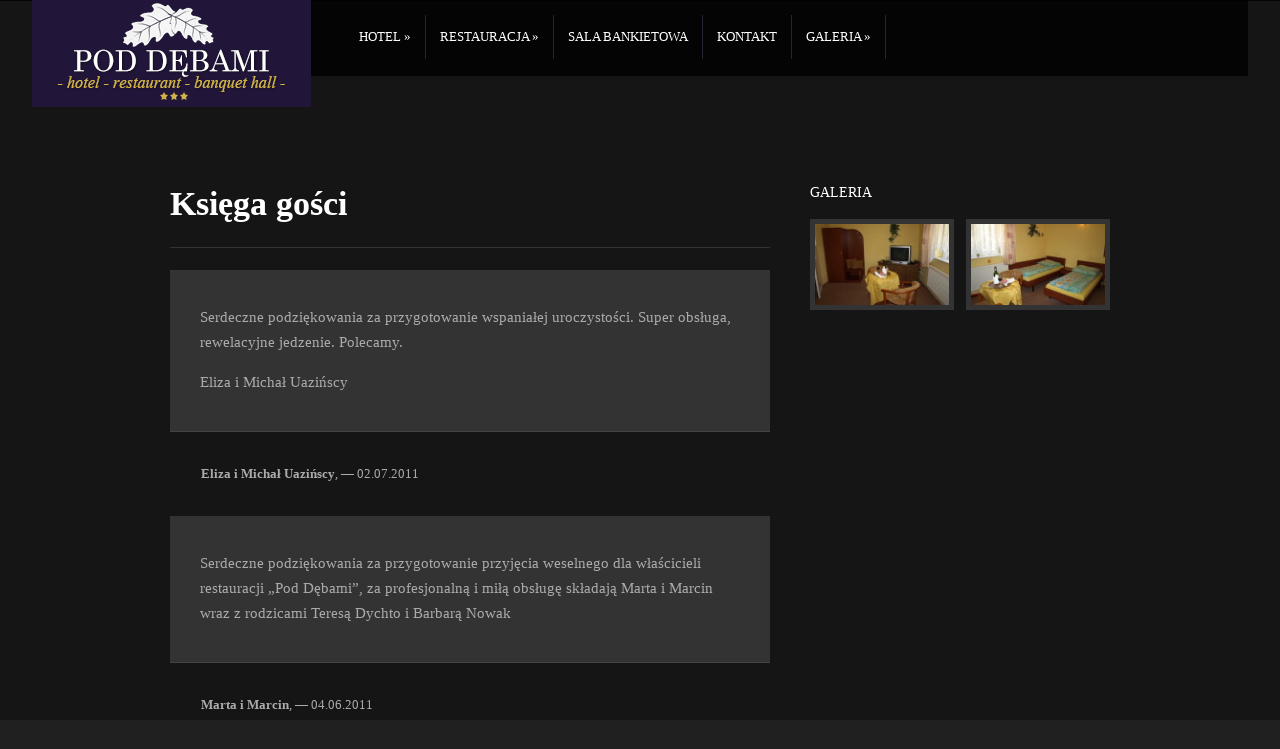

--- FILE ---
content_type: text/html; charset=utf-8
request_url: https://deby.pl/ksiega-gosci/
body_size: 7330
content:
<!DOCTYPE html>
<!--[if IE 7 | IE 8]>
<html class="ie" lang="pl-PL">
<![endif]--><!--[if !(IE 7) | !(IE 8)  ]><!--><html lang="pl-PL">
<!--<![endif]-->
<head>
	<meta charset="UTF-8">
	<meta http-equiv="X-UA-Compatible" content="IE=edge,chrome=1">
	<meta name="viewport" content="width=device-width, initial-scale=1.0, maximum-scale=1.0, user-scalable=no">
	<title>Księga gości | Pod Dębami</title>
		
	<link rel="stylesheet" type="text/css" href="/wp-content/themes/majestic-1/style.css" media="screen">
		<link rel="profile" href="https://gmpg.org/xfn/11">
	<link rel="pingback" href="/xmlrpc.php">
	<!--[if lt IE 9]>
	<script src="https://deby.pl/wp-content/themes/majestic-1/js/html5.js" type="text/javascript"></script>
	<![endif]-->

	<meta name="robots" content="max-image-preview:large">
<link rel="dns-prefetch" href="//fonts.googleapis.com">
<link rel="alternate" type="application/rss+xml" title="Pod Dębami &raquo; Kanał z wpisami" href="/feed/">
<link rel="alternate" type="application/rss+xml" title="Pod Dębami &raquo; Kanał z komentarzami" href="/comments/feed/">
<link rel="alternate" type="application/rss+xml" title="Pod Dębami &raquo; Księga gości Kanał z komentarzami" href="/ksiega-gosci/feed/">
<script type="text/javascript">
/* <![CDATA[ */
window._wpemojiSettings = {"baseUrl":"https:\/\/s.w.org\/images\/core\/emoji\/15.0.3\/72x72\/","ext":".png","svgUrl":"https:\/\/s.w.org\/images\/core\/emoji\/15.0.3\/svg\/","svgExt":".svg","source":{"concatemoji":"\/wp-includes\/js\/wp-emoji-release.min.js?ver=47903a3c152fb35ba6db7cf3f08ad822"}};
/*! This file is auto-generated */
!function(i,n){var o,s,e;function c(e){try{var t={supportTests:e,timestamp:(new Date).valueOf()};sessionStorage.setItem(o,JSON.stringify(t))}catch(e){}}function p(e,t,n){e.clearRect(0,0,e.canvas.width,e.canvas.height),e.fillText(t,0,0);var t=new Uint32Array(e.getImageData(0,0,e.canvas.width,e.canvas.height).data),r=(e.clearRect(0,0,e.canvas.width,e.canvas.height),e.fillText(n,0,0),new Uint32Array(e.getImageData(0,0,e.canvas.width,e.canvas.height).data));return t.every(function(e,t){return e===r[t]})}function u(e,t,n){switch(t){case"flag":return n(e,"🏳️‍⚧️","🏳️​⚧️")?!1:!n(e,"🇺🇳","🇺​🇳")&&!n(e,"🏴󠁧󠁢󠁥󠁮󠁧󠁿","🏴​󠁧​󠁢​󠁥​󠁮​󠁧​󠁿");case"emoji":return!n(e,"🐦‍⬛","🐦​⬛")}return!1}function f(e,t,n){var r="undefined"!=typeof WorkerGlobalScope&&self instanceof WorkerGlobalScope?new OffscreenCanvas(300,150):i.createElement("canvas"),a=r.getContext("2d",{willReadFrequently:!0}),o=(a.textBaseline="top",a.font="600 32px Arial",{});return e.forEach(function(e){o[e]=t(a,e,n)}),o}function t(e){var t=i.createElement("script");t.src=e,t.defer=!0,i.head.appendChild(t)}"undefined"!=typeof Promise&&(o="wpEmojiSettingsSupports",s=["flag","emoji"],n.supports={everything:!0,everythingExceptFlag:!0},e=new Promise(function(e){i.addEventListener("DOMContentLoaded",e,{once:!0})}),new Promise(function(t){var n=function(){try{var e=JSON.parse(sessionStorage.getItem(o));if("object"==typeof e&&"number"==typeof e.timestamp&&(new Date).valueOf()<e.timestamp+604800&&"object"==typeof e.supportTests)return e.supportTests}catch(e){}return null}();if(!n){if("undefined"!=typeof Worker&&"undefined"!=typeof OffscreenCanvas&&"undefined"!=typeof URL&&URL.createObjectURL&&"undefined"!=typeof Blob)try{var e="postMessage("+f.toString()+"("+[JSON.stringify(s),u.toString(),p.toString()].join(",")+"));",r=new Blob([e],{type:"text/javascript"}),a=new Worker(URL.createObjectURL(r),{name:"wpTestEmojiSupports"});return void(a.onmessage=function(e){c(n=e.data),a.terminate(),t(n)})}catch(e){}c(n=f(s,u,p))}t(n)}).then(function(e){for(var t in e)n.supports[t]=e[t],n.supports.everything=n.supports.everything&&n.supports[t],"flag"!==t&&(n.supports.everythingExceptFlag=n.supports.everythingExceptFlag&&n.supports[t]);n.supports.everythingExceptFlag=n.supports.everythingExceptFlag&&!n.supports.flag,n.DOMReady=!1,n.readyCallback=function(){n.DOMReady=!0}}).then(function(){return e}).then(function(){var e;n.supports.everything||(n.readyCallback(),(e=n.source||{}).concatemoji?t(e.concatemoji):e.wpemoji&&e.twemoji&&(t(e.twemoji),t(e.wpemoji)))}))}((window,document),window._wpemojiSettings);
/* ]]> */
</script>
<style id="wp-emoji-styles-inline-css" type="text/css">img.wp-smiley, img.emoji {
		display: inline !important;
		border: none !important;
		box-shadow: none !important;
		height: 1em !important;
		width: 1em !important;
		margin: 0 0.07em !important;
		vertical-align: -0.1em !important;
		background: none !important;
		padding: 0 !important;
	}</style>
<link rel="stylesheet" id="wp-block-library-css" href="/wp-includes/css/dist/block-library/style.min.css?ver=47903a3c152fb35ba6db7cf3f08ad822" type="text/css" media="all">
<style id="classic-theme-styles-inline-css" type="text/css">/*! This file is auto-generated */
.wp-block-button__link{color:#fff;background-color:#32373c;border-radius:9999px;box-shadow:none;text-decoration:none;padding:calc(.667em + 2px) calc(1.333em + 2px);font-size:1.125em}.wp-block-file__button{background:#32373c;color:#fff;text-decoration:none}</style>
<style id="global-styles-inline-css" type="text/css">body{--wp--preset--color--black: #000000;--wp--preset--color--cyan-bluish-gray: #abb8c3;--wp--preset--color--white: #ffffff;--wp--preset--color--pale-pink: #f78da7;--wp--preset--color--vivid-red: #cf2e2e;--wp--preset--color--luminous-vivid-orange: #ff6900;--wp--preset--color--luminous-vivid-amber: #fcb900;--wp--preset--color--light-green-cyan: #7bdcb5;--wp--preset--color--vivid-green-cyan: #00d084;--wp--preset--color--pale-cyan-blue: #8ed1fc;--wp--preset--color--vivid-cyan-blue: #0693e3;--wp--preset--color--vivid-purple: #9b51e0;--wp--preset--gradient--vivid-cyan-blue-to-vivid-purple: linear-gradient(135deg,rgba(6,147,227,1) 0%,rgb(155,81,224) 100%);--wp--preset--gradient--light-green-cyan-to-vivid-green-cyan: linear-gradient(135deg,rgb(122,220,180) 0%,rgb(0,208,130) 100%);--wp--preset--gradient--luminous-vivid-amber-to-luminous-vivid-orange: linear-gradient(135deg,rgba(252,185,0,1) 0%,rgba(255,105,0,1) 100%);--wp--preset--gradient--luminous-vivid-orange-to-vivid-red: linear-gradient(135deg,rgba(255,105,0,1) 0%,rgb(207,46,46) 100%);--wp--preset--gradient--very-light-gray-to-cyan-bluish-gray: linear-gradient(135deg,rgb(238,238,238) 0%,rgb(169,184,195) 100%);--wp--preset--gradient--cool-to-warm-spectrum: linear-gradient(135deg,rgb(74,234,220) 0%,rgb(151,120,209) 20%,rgb(207,42,186) 40%,rgb(238,44,130) 60%,rgb(251,105,98) 80%,rgb(254,248,76) 100%);--wp--preset--gradient--blush-light-purple: linear-gradient(135deg,rgb(255,206,236) 0%,rgb(152,150,240) 100%);--wp--preset--gradient--blush-bordeaux: linear-gradient(135deg,rgb(254,205,165) 0%,rgb(254,45,45) 50%,rgb(107,0,62) 100%);--wp--preset--gradient--luminous-dusk: linear-gradient(135deg,rgb(255,203,112) 0%,rgb(199,81,192) 50%,rgb(65,88,208) 100%);--wp--preset--gradient--pale-ocean: linear-gradient(135deg,rgb(255,245,203) 0%,rgb(182,227,212) 50%,rgb(51,167,181) 100%);--wp--preset--gradient--electric-grass: linear-gradient(135deg,rgb(202,248,128) 0%,rgb(113,206,126) 100%);--wp--preset--gradient--midnight: linear-gradient(135deg,rgb(2,3,129) 0%,rgb(40,116,252) 100%);--wp--preset--font-size--small: 13px;--wp--preset--font-size--medium: 20px;--wp--preset--font-size--large: 36px;--wp--preset--font-size--x-large: 42px;--wp--preset--spacing--20: 0.44rem;--wp--preset--spacing--30: 0.67rem;--wp--preset--spacing--40: 1rem;--wp--preset--spacing--50: 1.5rem;--wp--preset--spacing--60: 2.25rem;--wp--preset--spacing--70: 3.38rem;--wp--preset--spacing--80: 5.06rem;--wp--preset--shadow--natural: 6px 6px 9px rgba(0, 0, 0, 0.2);--wp--preset--shadow--deep: 12px 12px 50px rgba(0, 0, 0, 0.4);--wp--preset--shadow--sharp: 6px 6px 0px rgba(0, 0, 0, 0.2);--wp--preset--shadow--outlined: 6px 6px 0px -3px rgba(255, 255, 255, 1), 6px 6px rgba(0, 0, 0, 1);--wp--preset--shadow--crisp: 6px 6px 0px rgba(0, 0, 0, 1);}:where(.is-layout-flex){gap: 0.5em;}:where(.is-layout-grid){gap: 0.5em;}body .is-layout-flow > .alignleft{float: left;margin-inline-start: 0;margin-inline-end: 2em;}body .is-layout-flow > .alignright{float: right;margin-inline-start: 2em;margin-inline-end: 0;}body .is-layout-flow > .aligncenter{margin-left: auto !important;margin-right: auto !important;}body .is-layout-constrained > .alignleft{float: left;margin-inline-start: 0;margin-inline-end: 2em;}body .is-layout-constrained > .alignright{float: right;margin-inline-start: 2em;margin-inline-end: 0;}body .is-layout-constrained > .aligncenter{margin-left: auto !important;margin-right: auto !important;}body .is-layout-constrained > :where(:not(.alignleft):not(.alignright):not(.alignfull)){max-width: var(--wp--style--global--content-size);margin-left: auto !important;margin-right: auto !important;}body .is-layout-constrained > .alignwide{max-width: var(--wp--style--global--wide-size);}body .is-layout-flex{display: flex;}body .is-layout-flex{flex-wrap: wrap;align-items: center;}body .is-layout-flex > *{margin: 0;}body .is-layout-grid{display: grid;}body .is-layout-grid > *{margin: 0;}:where(.wp-block-columns.is-layout-flex){gap: 2em;}:where(.wp-block-columns.is-layout-grid){gap: 2em;}:where(.wp-block-post-template.is-layout-flex){gap: 1.25em;}:where(.wp-block-post-template.is-layout-grid){gap: 1.25em;}.has-black-color{color: var(--wp--preset--color--black) !important;}.has-cyan-bluish-gray-color{color: var(--wp--preset--color--cyan-bluish-gray) !important;}.has-white-color{color: var(--wp--preset--color--white) !important;}.has-pale-pink-color{color: var(--wp--preset--color--pale-pink) !important;}.has-vivid-red-color{color: var(--wp--preset--color--vivid-red) !important;}.has-luminous-vivid-orange-color{color: var(--wp--preset--color--luminous-vivid-orange) !important;}.has-luminous-vivid-amber-color{color: var(--wp--preset--color--luminous-vivid-amber) !important;}.has-light-green-cyan-color{color: var(--wp--preset--color--light-green-cyan) !important;}.has-vivid-green-cyan-color{color: var(--wp--preset--color--vivid-green-cyan) !important;}.has-pale-cyan-blue-color{color: var(--wp--preset--color--pale-cyan-blue) !important;}.has-vivid-cyan-blue-color{color: var(--wp--preset--color--vivid-cyan-blue) !important;}.has-vivid-purple-color{color: var(--wp--preset--color--vivid-purple) !important;}.has-black-background-color{background-color: var(--wp--preset--color--black) !important;}.has-cyan-bluish-gray-background-color{background-color: var(--wp--preset--color--cyan-bluish-gray) !important;}.has-white-background-color{background-color: var(--wp--preset--color--white) !important;}.has-pale-pink-background-color{background-color: var(--wp--preset--color--pale-pink) !important;}.has-vivid-red-background-color{background-color: var(--wp--preset--color--vivid-red) !important;}.has-luminous-vivid-orange-background-color{background-color: var(--wp--preset--color--luminous-vivid-orange) !important;}.has-luminous-vivid-amber-background-color{background-color: var(--wp--preset--color--luminous-vivid-amber) !important;}.has-light-green-cyan-background-color{background-color: var(--wp--preset--color--light-green-cyan) !important;}.has-vivid-green-cyan-background-color{background-color: var(--wp--preset--color--vivid-green-cyan) !important;}.has-pale-cyan-blue-background-color{background-color: var(--wp--preset--color--pale-cyan-blue) !important;}.has-vivid-cyan-blue-background-color{background-color: var(--wp--preset--color--vivid-cyan-blue) !important;}.has-vivid-purple-background-color{background-color: var(--wp--preset--color--vivid-purple) !important;}.has-black-border-color{border-color: var(--wp--preset--color--black) !important;}.has-cyan-bluish-gray-border-color{border-color: var(--wp--preset--color--cyan-bluish-gray) !important;}.has-white-border-color{border-color: var(--wp--preset--color--white) !important;}.has-pale-pink-border-color{border-color: var(--wp--preset--color--pale-pink) !important;}.has-vivid-red-border-color{border-color: var(--wp--preset--color--vivid-red) !important;}.has-luminous-vivid-orange-border-color{border-color: var(--wp--preset--color--luminous-vivid-orange) !important;}.has-luminous-vivid-amber-border-color{border-color: var(--wp--preset--color--luminous-vivid-amber) !important;}.has-light-green-cyan-border-color{border-color: var(--wp--preset--color--light-green-cyan) !important;}.has-vivid-green-cyan-border-color{border-color: var(--wp--preset--color--vivid-green-cyan) !important;}.has-pale-cyan-blue-border-color{border-color: var(--wp--preset--color--pale-cyan-blue) !important;}.has-vivid-cyan-blue-border-color{border-color: var(--wp--preset--color--vivid-cyan-blue) !important;}.has-vivid-purple-border-color{border-color: var(--wp--preset--color--vivid-purple) !important;}.has-vivid-cyan-blue-to-vivid-purple-gradient-background{background: var(--wp--preset--gradient--vivid-cyan-blue-to-vivid-purple) !important;}.has-light-green-cyan-to-vivid-green-cyan-gradient-background{background: var(--wp--preset--gradient--light-green-cyan-to-vivid-green-cyan) !important;}.has-luminous-vivid-amber-to-luminous-vivid-orange-gradient-background{background: var(--wp--preset--gradient--luminous-vivid-amber-to-luminous-vivid-orange) !important;}.has-luminous-vivid-orange-to-vivid-red-gradient-background{background: var(--wp--preset--gradient--luminous-vivid-orange-to-vivid-red) !important;}.has-very-light-gray-to-cyan-bluish-gray-gradient-background{background: var(--wp--preset--gradient--very-light-gray-to-cyan-bluish-gray) !important;}.has-cool-to-warm-spectrum-gradient-background{background: var(--wp--preset--gradient--cool-to-warm-spectrum) !important;}.has-blush-light-purple-gradient-background{background: var(--wp--preset--gradient--blush-light-purple) !important;}.has-blush-bordeaux-gradient-background{background: var(--wp--preset--gradient--blush-bordeaux) !important;}.has-luminous-dusk-gradient-background{background: var(--wp--preset--gradient--luminous-dusk) !important;}.has-pale-ocean-gradient-background{background: var(--wp--preset--gradient--pale-ocean) !important;}.has-electric-grass-gradient-background{background: var(--wp--preset--gradient--electric-grass) !important;}.has-midnight-gradient-background{background: var(--wp--preset--gradient--midnight) !important;}.has-small-font-size{font-size: var(--wp--preset--font-size--small) !important;}.has-medium-font-size{font-size: var(--wp--preset--font-size--medium) !important;}.has-large-font-size{font-size: var(--wp--preset--font-size--large) !important;}.has-x-large-font-size{font-size: var(--wp--preset--font-size--x-large) !important;}
.wp-block-navigation a:where(:not(.wp-element-button)){color: inherit;}
:where(.wp-block-post-template.is-layout-flex){gap: 1.25em;}:where(.wp-block-post-template.is-layout-grid){gap: 1.25em;}
:where(.wp-block-columns.is-layout-flex){gap: 2em;}:where(.wp-block-columns.is-layout-grid){gap: 2em;}
.wp-block-pullquote{font-size: 1.5em;line-height: 1.6;}</style>
<link rel="stylesheet" id="shutter2-0-css" href="/wp-content/plugins/nextgen-gallery/static/Lightbox/shutter_reloaded/shutter.css?ver=3.59.2" type="text/css" media="all">
<link rel="stylesheet" id="thickbox.css-css" href="/wp-includes/js/thickbox/thickbox.css" type="text/css" media="all">
<link rel="stylesheet" id="hermes-webfonts-css" href="https://fonts.googleapis.com/css?family=Kreon:300,400,700" type="text/css" media="all">
<script type="text/javascript" src="/wp-includes/js/jquery/jquery.min.js?ver=3.7.1" id="jquery-core-js"></script>
<script type="text/javascript" src="/wp-includes/js/jquery/jquery-migrate.min.js?ver=3.4.1" id="jquery-migrate-js"></script>
<script type="text/javascript" id="photocrati_ajax-js-extra">
/* <![CDATA[ */
var photocrati_ajax = {"url":"\/index.php?photocrati_ajax=1","rest_url":"\/wp-json\/","wp_home_url":"","wp_site_url":"","wp_root_url":"","wp_plugins_url":"\/wp-content\/plugins","wp_content_url":"\/wp-content","wp_includes_url":"\/wp-includes\/","ngg_param_slug":"nggallery"};
/* ]]> */
</script>
<script type="text/javascript" src="/wp-content/plugins/nextgen-gallery/static/Legacy/ajax.min.js?ver=3.59.2" id="photocrati_ajax-js"></script>
<script type="text/javascript" src="/wp-content/themes/majestic-1/js/init.js" id="init-js"></script>
<link rel="https://api.w.org/" href="/wp-json/">
<link rel="alternate" type="application/json" href="/wp-json/wp/v2/pages/140">
<link rel="EditURI" type="application/rsd+xml" title="RSD" href="/xmlrpc.php?rsd">

<link rel="canonical" href="/ksiega-gosci/">
<link rel="shortlink" href="/?p=140">
<link rel="alternate" type="application/json+oembed" href="/wp-json/oembed/1.0/embed?url=https%3A%2F%2F%2Fksiega-gosci%2F">
<link rel="alternate" type="text/xml+oembed" href="/wp-json/oembed/1.0/embed?url=https%3A%2F%2F%2Fksiega-gosci%2F#038;format=xml">
<style type="text/css">body { font-family: "Palatino Linotype", "Book Antiqua", Palatino, serif; }
		.widget .title, .type-custom-serif { font-family: Georgia, serif; }</style>
<link rel="icon" href="/wp-content/uploads/2023/09/cropped-Untitled-32x32.png" sizes="32x32">
<link rel="icon" href="/wp-content/uploads/2023/09/cropped-Untitled-192x192.png" sizes="192x192">
<link rel="apple-touch-icon" href="/wp-content/uploads/2023/09/cropped-Untitled-180x180.png">
<meta name="msapplication-TileImage" content="/wp-content/uploads/2023/09/cropped-Untitled-270x270.png">

	
</head>

<body class="page-template page-template-page-templates page-template-testimonials page-template-page-templatestestimonials-php page page-id-140">

<div id="fb-root"></div>
<script>(function(d, s, id) {
  var js, fjs = d.getElementsByTagName(s)[0];
  if (d.getElementById(id)) return;
  js = d.createElement(s); js.id = id;
  js.src = "//connect.facebook.net/en_US/all.js#xfbml=1&appId=";
  fjs.parentNode.insertBefore(js, fjs);
}(document, 'script', 'facebook-jssdk'));</script>

<div id="container">

	<header>
	
		<div class="wrapper wrapper-menu">
		
			<div id="logo">
								<a href="/" title="Hotel &#8211; Restauracja &#8211; Sala bankietowa"><img src="/wp-content/uploads/2015/03/logo.png" alt="Pod Dębami"></a>
			</div>
<!-- end #logo -->
		
			<a class="toggle_mobile_menu" id="hermes-toggle" href="#" rel="nofollow"></a>
			<nav id="menu-main">
				
				
				<ul id="menu-main-menu" class="dropdown sf-js-enabled mobile-menu">
<li id="menu-item-26" class="menu-item menu-item-type-post_type menu-item-object-page menu-item-has-children menu-item-26">
<a href="/hotel/">Hotel</a>
<ul class="sub-menu">
	<li id="menu-item-29" class="menu-item menu-item-type-post_type menu-item-object-page menu-item-29"><a href="/hotel/single-room/">Pokój jednoosobowy</a></li>
	<li id="menu-item-138" class="menu-item menu-item-type-post_type menu-item-object-page menu-item-138"><a href="/hotel/double-room/">Pokój dwuosobowy</a></li>
	<li id="menu-item-137" class="menu-item menu-item-type-post_type menu-item-object-page menu-item-137"><a href="/hotel/triple-room/">Pokój trzyosobowy</a></li>
</ul>
</li>
<li id="menu-item-28" class="menu-item menu-item-type-post_type menu-item-object-page menu-item-has-children menu-item-28">
<a href="/restaurant/">Restauracja</a>
<ul class="sub-menu">
	<li id="menu-item-831" class="menu-item menu-item-type-post_type menu-item-object-page menu-item-831"><a href="/restaurant/menu/">Menu</a></li>
</ul>
</li>
<li id="menu-item-27" class="menu-item menu-item-type-post_type menu-item-object-page menu-item-27"><a href="/banquet-hall/">Sala bankietowa</a></li>
<li id="menu-item-31" class="menu-item menu-item-type-post_type menu-item-object-page menu-item-31"><a href="/contact/">Kontakt</a></li>
<li id="menu-item-48" class="menu-item menu-item-type-post_type menu-item-object-page menu-item-has-children menu-item-48">
<a href="/gallery/">Galeria</a>
<ul class="sub-menu">
	<li id="menu-item-47" class="menu-item menu-item-type-post_type menu-item-object-page menu-item-47"><a href="/gallery/hotel/">Hotel</a></li>
	<li id="menu-item-152" class="menu-item menu-item-type-post_type menu-item-object-page menu-item-152"><a href="/gallery/restaurant/">Restauracja</a></li>
	<li id="menu-item-151" class="menu-item menu-item-type-post_type menu-item-object-page menu-item-151"><a href="/gallery/banquet-hall/">Sala bankietowa</a></li>
</ul>
</li>
<li class="social-icons hermes-social-24">
<li class="cleaner">&nbsp;</li>
</ul>			</nav><!-- end #menu-main -->

			<div class="cleaner">&nbsp;</div>
			
		</div>
<!-- .wrapper -->

	</header>
		
<div id="content" class="content-noslideshow">

	<div class="wrapper">
	
		<div id="main">
		
						
			<div class="post-meta">
				<h1 class="title-l">Księga gości</h1>
								<div class="divider">&nbsp;</div>
			</div>
<!-- end .post-meta -->
			
			<div class="post-single">

								
				<div class="cleaner">&nbsp;</div>
				
				
			</div>
<!-- end .post-single -->
			
			
			
	<ul class="hermes-testimonials">
	
				<li class="hermes-testimonial">
			<figure>
				
				<blockquote class="hermes-testimonial">
					<h2 class="title-post title-s"></h2>
										<p>Serdeczne podziękowania za przygotowanie wspaniałej uroczystości. Super obsługa, rewelacyjne jedzenie. Polecamy.</p>
<p>Eliza i Michał Uazińscy</p>
					<div class="cleaner">&nbsp;</div>
				</blockquote>
<!-- end .hermes-testimonial -->

				<figcaption class="hermes-author"><strong>Eliza i Michał Uazińscy</strong>, 								 &mdash; 02.07.2011</figcaption>

			</figure>
		</li>
<!-- end .hermes-testimonial -->
				<li class="hermes-testimonial">
			<figure>
				
				<blockquote class="hermes-testimonial">
					<h2 class="title-post title-s"></h2>
										<p>Serdeczne podziękowania za przygotowanie przyjęcia weselnego dla właścicieli restauracji &#8222;Pod Dębami&#8221;, za profesjonalną i miłą obsługę składają Marta i Marcin wraz z rodzicami Teresą Dychto i Barbarą Nowak</p>
					<div class="cleaner">&nbsp;</div>
				</blockquote>
<!-- end .hermes-testimonial -->

				<figcaption class="hermes-author"><strong>Marta i Marcin</strong>, 								 &mdash; 04.06.2011</figcaption>

			</figure>
		</li>
<!-- end .hermes-testimonial -->
			
	</ul>
<!-- end .hermes-testimonials -->
		
	<div class="cleaner">&nbsp;</div>
							
			<div class="cleaner">&nbsp;</div>
		
		</div>
<!-- end #main -->

		<aside>
		
						
			<div class="widget hermes-gallery-widget" id="hermes-gallery-widget-2">
<p class="title title-s title-caps type-custom-sans"><a href="/hotel/double-room/">Galeria</a></p>

			<ul class="hermes-gallery-widget">
			
							<li class="hermes-gallery-widget-photo first">
		
					<div class="post-cover">
						<a href="/wp-content/uploads/2015/03/P3106006.jpg" class="thickbox" title="OLYMPUS DIGITAL CAMERA"><img width="140" height="85" src="/wp-content/uploads/2015/03/P3106006-140x85.jpg" class="attachment-thumb-loop-main size-thumb-loop-main" alt="" decoding="async" loading="lazy" srcset="/wp-content/uploads/2015/03/P3106006-140x85.jpg 140w, /wp-content/uploads/2015/03/P3106006-220x135.jpg 220w" sizes="(max-width: 140px) 100vw, 140px"></a>
					</div>
<!-- end .post-cover -->
					
					<div class="cleaner">&nbsp;</div>
					
				</li>
<!-- end .hermes-gallery-widget-photo -->
							<li class="hermes-gallery-widget-photo last">
		
					<div class="post-cover">
						<a href="/wp-content/uploads/2015/03/P3106007.jpg" class="thickbox" title="OLYMPUS DIGITAL CAMERA"><img width="140" height="85" src="/wp-content/uploads/2015/03/P3106007-140x85.jpg" class="attachment-thumb-loop-main size-thumb-loop-main" alt="" decoding="async" loading="lazy" srcset="/wp-content/uploads/2015/03/P3106007-140x85.jpg 140w, /wp-content/uploads/2015/03/P3106007-220x135.jpg 220w" sizes="(max-width: 140px) 100vw, 140px"></a>
					</div>
<!-- end .post-cover -->
					
					<div class="cleaner">&nbsp;</div>
					
				</li>
<!-- end .hermes-gallery-widget-photo -->
						
			</ul>
<!-- end .hermes-gallery-widget -->
			
						
			<div class="cleaner">&nbsp;</div>
</div>
			<div class="cleaner">&nbsp;</div>
			
		</aside>

		<div class="cleaner">&nbsp;</div>

	</div>
<!-- .wrapper -->


		<div class="wrapper-footer-contacts">
		<div class="footer-additional">
			<ul class="footer-contact">
				<li class="hermes-contact telephone">
<span class="label"></span> <span class="value">(+48 42) 227 13 09, (+48 42) 214 09 93</span><span class="divider">&middot;</span>
</li>
				<li class="hermes-contact address">
<span class="label">Pawłówek 23, 95-081 Dłutów</span><span class="divider">&middot;</span>
</li>
				<li class="hermes-contact email">
<span class="label"></span> <span class="value"><a href="/cdn-cgi/l/email-protection#a3cbccd7c6cfe3c7c6c1da8dd3cf"><span class="__cf_email__" data-cfemail="bad2d5cedfd6fadedfd8c394cad6">[email&#160;protected]</span></a></span>
</li>			</ul>
<!-- end .header-contact -->
		</div>
<!-- end .footer-additional -->
	</div>
<!-- end .wrapper -->
	
	<footer>

				<div id="prefooter">
			<div class="wrapper">
			
				<div class="column column-full">
					<div class="widget hermes-testimonials" id="hermes-widget-testimonials-4">
<p class="title title-s title-caps type-custom-sans"><a href="/ksiega-gosci/">Księga gości</a></p>		
		<figure>
			
			<blockquote class="hermes-testimonial">
												<p>Serdeczne podziękowania za przygotowanie przyjęcia weselnego dla właścicieli restauracji &#8222;Pod Dębami&#8221;, za profesjonalną i miłą obsługę składają Marta i Marcin wraz z rodzicami Teresą Dychto i Barbarą Nowak</p>
			</blockquote>
<!-- end .hermes-testimonial -->
			<figcaption class="hermes-author"><strong>Marta i Marcin</strong>, 						 &mdash; 04.06.2011</figcaption>
		</figure>
		<div class="cleaner">&nbsp;</div>
</div>					<div class="cleaner">&nbsp;</div>
				</div>
<!-- .column .column-third -->
				
				<div class="column column-third column-last">
					 					<div class="cleaner">&nbsp;</div>
				</div>
<!-- .column .column-third -->
				
				<div class="cleaner">&nbsp;</div>
			
			</div>
<!-- .wrapper -->
		</div>
<!-- #prefooter -->
		
		<div class="wrapper">

			<div class="divider">&nbsp;</div>
			
			
						<p class="copy">© 2015 Hotel - Restauracja - Sala bankietowa - Pod Dębami. Wszystkie prawa zastrzeżone</p>

		</div>
<!-- .wrapper -->
	
	</footer>
	
	</div>
<!-- #content -->

</div>
<!-- end #container -->

<script data-cfasync="false" src="/cdn-cgi/scripts/5c5dd728/cloudflare-static/email-decode.min.js"></script><script type="text/javascript" id="ngg_common-js-extra">
/* <![CDATA[ */

var nextgen_lightbox_settings = {"static_path":"\/wp-content\/plugins\/nextgen-gallery\/static\/Lightbox\/{placeholder}","context":"all_images"};
/* ]]> */
</script>
<script type="text/javascript" src="/wp-content/plugins/nextgen-gallery/static/GalleryDisplay/common.js?ver=3.59.2" id="ngg_common-js"></script>
<script type="text/javascript" id="ngg_lightbox_context-js-extra">
/* <![CDATA[ */

var nextgen_shutter2_i18n = ["Poprzedni","Następny","Zamknij","Pełny ekran","Dopasuj do ekranu","Zdjęcie","z","Ładowanie..."];
/* ]]> */
</script>
<script type="text/javascript" src="/wp-content/plugins/nextgen-gallery/static/Lightbox/lightbox_context.js?ver=3.59.2" id="ngg_lightbox_context-js"></script>
<script type="text/javascript" src="/wp-content/plugins/nextgen-gallery/static/Lightbox/shutter_reloaded/shutter.js?ver=3.59.2" id="shutter2-0-js"></script>
<script type="text/javascript" src="/wp-content/plugins/nextgen-gallery/static/Lightbox/shutter_reloaded/nextgen_shutter_reloaded.js?ver=3.59.2" id="shutter2-1-js"></script>
<script type="text/javascript" id="thickbox-js-extra">
/* <![CDATA[ */
var thickboxL10n = {"next":"Następne >","prev":"< Poprzednie","image":"Obrazek","of":"z","close":"Zamknij","noiframes":"Funkcja wymaga użycia ramek inline, a ich obsługa jest w twojej przeglądarce wyłączona lub nie są one przez nią obsługiwane. ","loadingAnimation":"\/wp-includes\/js\/thickbox\/loadingAnimation.gif"};
/* ]]> */
</script>
<script type="text/javascript" src="/wp-includes/js/thickbox/thickbox.js?ver=3.1-20121105" id="thickbox-js"></script>
<script type="text/javascript" src="/wp-includes/js/comment-reply.min.js?ver=47903a3c152fb35ba6db7cf3f08ad822" id="comment-reply-js" async="async" data-wp-strategy="async"></script>
	<script type="text/javascript" src="https://apis.google.com/js/plusone.js"></script>
	
	
<script defer src="https://static.cloudflareinsights.com/beacon.min.js/vcd15cbe7772f49c399c6a5babf22c1241717689176015" integrity="sha512-ZpsOmlRQV6y907TI0dKBHq9Md29nnaEIPlkf84rnaERnq6zvWvPUqr2ft8M1aS28oN72PdrCzSjY4U6VaAw1EQ==" data-cf-beacon='{"version":"2024.11.0","token":"33701ab6fcbf4135b27289c1b18d6b41","r":1,"server_timing":{"name":{"cfCacheStatus":true,"cfEdge":true,"cfExtPri":true,"cfL4":true,"cfOrigin":true,"cfSpeedBrain":true},"location_startswith":null}}' crossorigin="anonymous"></script>
</body>
</html>

--- FILE ---
content_type: text/html; charset=utf-8
request_url: https://deby.pl/wp-includes/js/wp-emoji-release.min.js?ver=47903a3c152fb35ba6db7cf3f08ad822
body_size: 7072
content:
<!DOCTYPE html>
<!--[if IE 7 | IE 8]>
<html class="ie" lang="pl-PL">
<![endif]--><!--[if !(IE 7) | !(IE 8)  ]><!--><html lang="pl-PL">
<!--<![endif]-->
<head>
	<meta charset="UTF-8">
	<meta http-equiv="X-UA-Compatible" content="IE=edge,chrome=1">
	<meta name="viewport" content="width=device-width, initial-scale=1.0, maximum-scale=1.0, user-scalable=no">
	<title>Pod Dębami | Hotel &#8211; Restauracja &#8211; Sala bankietowa</title>
		
	<link rel="stylesheet" type="text/css" href="/wp-content/themes/majestic-1/style.css" media="screen">
		<link rel="profile" href="https://gmpg.org/xfn/11">
	<link rel="pingback" href="/xmlrpc.php">
	<!--[if lt IE 9]>
	<script src="https://deby.pl/wp-content/themes/majestic-1/js/html5.js" type="text/javascript"></script>
	<![endif]-->

	<meta name="robots" content="max-image-preview:large">
<link rel="dns-prefetch" href="//fonts.googleapis.com">
<link rel="alternate" type="application/rss+xml" title="Pod Dębami &raquo; Kanał z wpisami" href="/feed/">
<link rel="alternate" type="application/rss+xml" title="Pod Dębami &raquo; Kanał z komentarzami" href="/comments/feed/">
<script type="text/javascript">
/* <![CDATA[ */
window._wpemojiSettings = {"baseUrl":"https:\/\/s.w.org\/images\/core\/emoji\/15.0.3\/72x72\/","ext":".png","svgUrl":"https:\/\/s.w.org\/images\/core\/emoji\/15.0.3\/svg\/","svgExt":".svg","source":{"concatemoji":"\/wp-includes\/js\/wp-emoji-release.min.js?ver=47903a3c152fb35ba6db7cf3f08ad822"}};
/*! This file is auto-generated */
!function(i,n){var o,s,e;function c(e){try{var t={supportTests:e,timestamp:(new Date).valueOf()};sessionStorage.setItem(o,JSON.stringify(t))}catch(e){}}function p(e,t,n){e.clearRect(0,0,e.canvas.width,e.canvas.height),e.fillText(t,0,0);var t=new Uint32Array(e.getImageData(0,0,e.canvas.width,e.canvas.height).data),r=(e.clearRect(0,0,e.canvas.width,e.canvas.height),e.fillText(n,0,0),new Uint32Array(e.getImageData(0,0,e.canvas.width,e.canvas.height).data));return t.every(function(e,t){return e===r[t]})}function u(e,t,n){switch(t){case"flag":return n(e,"🏳️‍⚧️","🏳️​⚧️")?!1:!n(e,"🇺🇳","🇺​🇳")&&!n(e,"🏴󠁧󠁢󠁥󠁮󠁧󠁿","🏴​󠁧​󠁢​󠁥​󠁮​󠁧​󠁿");case"emoji":return!n(e,"🐦‍⬛","🐦​⬛")}return!1}function f(e,t,n){var r="undefined"!=typeof WorkerGlobalScope&&self instanceof WorkerGlobalScope?new OffscreenCanvas(300,150):i.createElement("canvas"),a=r.getContext("2d",{willReadFrequently:!0}),o=(a.textBaseline="top",a.font="600 32px Arial",{});return e.forEach(function(e){o[e]=t(a,e,n)}),o}function t(e){var t=i.createElement("script");t.src=e,t.defer=!0,i.head.appendChild(t)}"undefined"!=typeof Promise&&(o="wpEmojiSettingsSupports",s=["flag","emoji"],n.supports={everything:!0,everythingExceptFlag:!0},e=new Promise(function(e){i.addEventListener("DOMContentLoaded",e,{once:!0})}),new Promise(function(t){var n=function(){try{var e=JSON.parse(sessionStorage.getItem(o));if("object"==typeof e&&"number"==typeof e.timestamp&&(new Date).valueOf()<e.timestamp+604800&&"object"==typeof e.supportTests)return e.supportTests}catch(e){}return null}();if(!n){if("undefined"!=typeof Worker&&"undefined"!=typeof OffscreenCanvas&&"undefined"!=typeof URL&&URL.createObjectURL&&"undefined"!=typeof Blob)try{var e="postMessage("+f.toString()+"("+[JSON.stringify(s),u.toString(),p.toString()].join(",")+"));",r=new Blob([e],{type:"text/javascript"}),a=new Worker(URL.createObjectURL(r),{name:"wpTestEmojiSupports"});return void(a.onmessage=function(e){c(n=e.data),a.terminate(),t(n)})}catch(e){}c(n=f(s,u,p))}t(n)}).then(function(e){for(var t in e)n.supports[t]=e[t],n.supports.everything=n.supports.everything&&n.supports[t],"flag"!==t&&(n.supports.everythingExceptFlag=n.supports.everythingExceptFlag&&n.supports[t]);n.supports.everythingExceptFlag=n.supports.everythingExceptFlag&&!n.supports.flag,n.DOMReady=!1,n.readyCallback=function(){n.DOMReady=!0}}).then(function(){return e}).then(function(){var e;n.supports.everything||(n.readyCallback(),(e=n.source||{}).concatemoji?t(e.concatemoji):e.wpemoji&&e.twemoji&&(t(e.twemoji),t(e.wpemoji)))}))}((window,document),window._wpemojiSettings);
/* ]]> */
</script>
<style id="wp-emoji-styles-inline-css" type="text/css">img.wp-smiley, img.emoji {
		display: inline !important;
		border: none !important;
		box-shadow: none !important;
		height: 1em !important;
		width: 1em !important;
		margin: 0 0.07em !important;
		vertical-align: -0.1em !important;
		background: none !important;
		padding: 0 !important;
	}</style>
<link rel="stylesheet" id="wp-block-library-css" href="/wp-includes/css/dist/block-library/style.min.css?ver=47903a3c152fb35ba6db7cf3f08ad822" type="text/css" media="all">
<style id="classic-theme-styles-inline-css" type="text/css">/*! This file is auto-generated */
.wp-block-button__link{color:#fff;background-color:#32373c;border-radius:9999px;box-shadow:none;text-decoration:none;padding:calc(.667em + 2px) calc(1.333em + 2px);font-size:1.125em}.wp-block-file__button{background:#32373c;color:#fff;text-decoration:none}</style>
<style id="global-styles-inline-css" type="text/css">body{--wp--preset--color--black: #000000;--wp--preset--color--cyan-bluish-gray: #abb8c3;--wp--preset--color--white: #ffffff;--wp--preset--color--pale-pink: #f78da7;--wp--preset--color--vivid-red: #cf2e2e;--wp--preset--color--luminous-vivid-orange: #ff6900;--wp--preset--color--luminous-vivid-amber: #fcb900;--wp--preset--color--light-green-cyan: #7bdcb5;--wp--preset--color--vivid-green-cyan: #00d084;--wp--preset--color--pale-cyan-blue: #8ed1fc;--wp--preset--color--vivid-cyan-blue: #0693e3;--wp--preset--color--vivid-purple: #9b51e0;--wp--preset--gradient--vivid-cyan-blue-to-vivid-purple: linear-gradient(135deg,rgba(6,147,227,1) 0%,rgb(155,81,224) 100%);--wp--preset--gradient--light-green-cyan-to-vivid-green-cyan: linear-gradient(135deg,rgb(122,220,180) 0%,rgb(0,208,130) 100%);--wp--preset--gradient--luminous-vivid-amber-to-luminous-vivid-orange: linear-gradient(135deg,rgba(252,185,0,1) 0%,rgba(255,105,0,1) 100%);--wp--preset--gradient--luminous-vivid-orange-to-vivid-red: linear-gradient(135deg,rgba(255,105,0,1) 0%,rgb(207,46,46) 100%);--wp--preset--gradient--very-light-gray-to-cyan-bluish-gray: linear-gradient(135deg,rgb(238,238,238) 0%,rgb(169,184,195) 100%);--wp--preset--gradient--cool-to-warm-spectrum: linear-gradient(135deg,rgb(74,234,220) 0%,rgb(151,120,209) 20%,rgb(207,42,186) 40%,rgb(238,44,130) 60%,rgb(251,105,98) 80%,rgb(254,248,76) 100%);--wp--preset--gradient--blush-light-purple: linear-gradient(135deg,rgb(255,206,236) 0%,rgb(152,150,240) 100%);--wp--preset--gradient--blush-bordeaux: linear-gradient(135deg,rgb(254,205,165) 0%,rgb(254,45,45) 50%,rgb(107,0,62) 100%);--wp--preset--gradient--luminous-dusk: linear-gradient(135deg,rgb(255,203,112) 0%,rgb(199,81,192) 50%,rgb(65,88,208) 100%);--wp--preset--gradient--pale-ocean: linear-gradient(135deg,rgb(255,245,203) 0%,rgb(182,227,212) 50%,rgb(51,167,181) 100%);--wp--preset--gradient--electric-grass: linear-gradient(135deg,rgb(202,248,128) 0%,rgb(113,206,126) 100%);--wp--preset--gradient--midnight: linear-gradient(135deg,rgb(2,3,129) 0%,rgb(40,116,252) 100%);--wp--preset--font-size--small: 13px;--wp--preset--font-size--medium: 20px;--wp--preset--font-size--large: 36px;--wp--preset--font-size--x-large: 42px;--wp--preset--spacing--20: 0.44rem;--wp--preset--spacing--30: 0.67rem;--wp--preset--spacing--40: 1rem;--wp--preset--spacing--50: 1.5rem;--wp--preset--spacing--60: 2.25rem;--wp--preset--spacing--70: 3.38rem;--wp--preset--spacing--80: 5.06rem;--wp--preset--shadow--natural: 6px 6px 9px rgba(0, 0, 0, 0.2);--wp--preset--shadow--deep: 12px 12px 50px rgba(0, 0, 0, 0.4);--wp--preset--shadow--sharp: 6px 6px 0px rgba(0, 0, 0, 0.2);--wp--preset--shadow--outlined: 6px 6px 0px -3px rgba(255, 255, 255, 1), 6px 6px rgba(0, 0, 0, 1);--wp--preset--shadow--crisp: 6px 6px 0px rgba(0, 0, 0, 1);}:where(.is-layout-flex){gap: 0.5em;}:where(.is-layout-grid){gap: 0.5em;}body .is-layout-flow > .alignleft{float: left;margin-inline-start: 0;margin-inline-end: 2em;}body .is-layout-flow > .alignright{float: right;margin-inline-start: 2em;margin-inline-end: 0;}body .is-layout-flow > .aligncenter{margin-left: auto !important;margin-right: auto !important;}body .is-layout-constrained > .alignleft{float: left;margin-inline-start: 0;margin-inline-end: 2em;}body .is-layout-constrained > .alignright{float: right;margin-inline-start: 2em;margin-inline-end: 0;}body .is-layout-constrained > .aligncenter{margin-left: auto !important;margin-right: auto !important;}body .is-layout-constrained > :where(:not(.alignleft):not(.alignright):not(.alignfull)){max-width: var(--wp--style--global--content-size);margin-left: auto !important;margin-right: auto !important;}body .is-layout-constrained > .alignwide{max-width: var(--wp--style--global--wide-size);}body .is-layout-flex{display: flex;}body .is-layout-flex{flex-wrap: wrap;align-items: center;}body .is-layout-flex > *{margin: 0;}body .is-layout-grid{display: grid;}body .is-layout-grid > *{margin: 0;}:where(.wp-block-columns.is-layout-flex){gap: 2em;}:where(.wp-block-columns.is-layout-grid){gap: 2em;}:where(.wp-block-post-template.is-layout-flex){gap: 1.25em;}:where(.wp-block-post-template.is-layout-grid){gap: 1.25em;}.has-black-color{color: var(--wp--preset--color--black) !important;}.has-cyan-bluish-gray-color{color: var(--wp--preset--color--cyan-bluish-gray) !important;}.has-white-color{color: var(--wp--preset--color--white) !important;}.has-pale-pink-color{color: var(--wp--preset--color--pale-pink) !important;}.has-vivid-red-color{color: var(--wp--preset--color--vivid-red) !important;}.has-luminous-vivid-orange-color{color: var(--wp--preset--color--luminous-vivid-orange) !important;}.has-luminous-vivid-amber-color{color: var(--wp--preset--color--luminous-vivid-amber) !important;}.has-light-green-cyan-color{color: var(--wp--preset--color--light-green-cyan) !important;}.has-vivid-green-cyan-color{color: var(--wp--preset--color--vivid-green-cyan) !important;}.has-pale-cyan-blue-color{color: var(--wp--preset--color--pale-cyan-blue) !important;}.has-vivid-cyan-blue-color{color: var(--wp--preset--color--vivid-cyan-blue) !important;}.has-vivid-purple-color{color: var(--wp--preset--color--vivid-purple) !important;}.has-black-background-color{background-color: var(--wp--preset--color--black) !important;}.has-cyan-bluish-gray-background-color{background-color: var(--wp--preset--color--cyan-bluish-gray) !important;}.has-white-background-color{background-color: var(--wp--preset--color--white) !important;}.has-pale-pink-background-color{background-color: var(--wp--preset--color--pale-pink) !important;}.has-vivid-red-background-color{background-color: var(--wp--preset--color--vivid-red) !important;}.has-luminous-vivid-orange-background-color{background-color: var(--wp--preset--color--luminous-vivid-orange) !important;}.has-luminous-vivid-amber-background-color{background-color: var(--wp--preset--color--luminous-vivid-amber) !important;}.has-light-green-cyan-background-color{background-color: var(--wp--preset--color--light-green-cyan) !important;}.has-vivid-green-cyan-background-color{background-color: var(--wp--preset--color--vivid-green-cyan) !important;}.has-pale-cyan-blue-background-color{background-color: var(--wp--preset--color--pale-cyan-blue) !important;}.has-vivid-cyan-blue-background-color{background-color: var(--wp--preset--color--vivid-cyan-blue) !important;}.has-vivid-purple-background-color{background-color: var(--wp--preset--color--vivid-purple) !important;}.has-black-border-color{border-color: var(--wp--preset--color--black) !important;}.has-cyan-bluish-gray-border-color{border-color: var(--wp--preset--color--cyan-bluish-gray) !important;}.has-white-border-color{border-color: var(--wp--preset--color--white) !important;}.has-pale-pink-border-color{border-color: var(--wp--preset--color--pale-pink) !important;}.has-vivid-red-border-color{border-color: var(--wp--preset--color--vivid-red) !important;}.has-luminous-vivid-orange-border-color{border-color: var(--wp--preset--color--luminous-vivid-orange) !important;}.has-luminous-vivid-amber-border-color{border-color: var(--wp--preset--color--luminous-vivid-amber) !important;}.has-light-green-cyan-border-color{border-color: var(--wp--preset--color--light-green-cyan) !important;}.has-vivid-green-cyan-border-color{border-color: var(--wp--preset--color--vivid-green-cyan) !important;}.has-pale-cyan-blue-border-color{border-color: var(--wp--preset--color--pale-cyan-blue) !important;}.has-vivid-cyan-blue-border-color{border-color: var(--wp--preset--color--vivid-cyan-blue) !important;}.has-vivid-purple-border-color{border-color: var(--wp--preset--color--vivid-purple) !important;}.has-vivid-cyan-blue-to-vivid-purple-gradient-background{background: var(--wp--preset--gradient--vivid-cyan-blue-to-vivid-purple) !important;}.has-light-green-cyan-to-vivid-green-cyan-gradient-background{background: var(--wp--preset--gradient--light-green-cyan-to-vivid-green-cyan) !important;}.has-luminous-vivid-amber-to-luminous-vivid-orange-gradient-background{background: var(--wp--preset--gradient--luminous-vivid-amber-to-luminous-vivid-orange) !important;}.has-luminous-vivid-orange-to-vivid-red-gradient-background{background: var(--wp--preset--gradient--luminous-vivid-orange-to-vivid-red) !important;}.has-very-light-gray-to-cyan-bluish-gray-gradient-background{background: var(--wp--preset--gradient--very-light-gray-to-cyan-bluish-gray) !important;}.has-cool-to-warm-spectrum-gradient-background{background: var(--wp--preset--gradient--cool-to-warm-spectrum) !important;}.has-blush-light-purple-gradient-background{background: var(--wp--preset--gradient--blush-light-purple) !important;}.has-blush-bordeaux-gradient-background{background: var(--wp--preset--gradient--blush-bordeaux) !important;}.has-luminous-dusk-gradient-background{background: var(--wp--preset--gradient--luminous-dusk) !important;}.has-pale-ocean-gradient-background{background: var(--wp--preset--gradient--pale-ocean) !important;}.has-electric-grass-gradient-background{background: var(--wp--preset--gradient--electric-grass) !important;}.has-midnight-gradient-background{background: var(--wp--preset--gradient--midnight) !important;}.has-small-font-size{font-size: var(--wp--preset--font-size--small) !important;}.has-medium-font-size{font-size: var(--wp--preset--font-size--medium) !important;}.has-large-font-size{font-size: var(--wp--preset--font-size--large) !important;}.has-x-large-font-size{font-size: var(--wp--preset--font-size--x-large) !important;}
.wp-block-navigation a:where(:not(.wp-element-button)){color: inherit;}
:where(.wp-block-post-template.is-layout-flex){gap: 1.25em;}:where(.wp-block-post-template.is-layout-grid){gap: 1.25em;}
:where(.wp-block-columns.is-layout-flex){gap: 2em;}:where(.wp-block-columns.is-layout-grid){gap: 2em;}
.wp-block-pullquote{font-size: 1.5em;line-height: 1.6;}</style>
<link rel="stylesheet" id="shutter2-0-css" href="/wp-content/plugins/nextgen-gallery/static/Lightbox/shutter_reloaded/shutter.css?ver=3.59.2" type="text/css" media="all">
<link rel="stylesheet" id="thickbox.css-css" href="/wp-includes/js/thickbox/thickbox.css" type="text/css" media="all">
<link rel="stylesheet" id="hermes-webfonts-css" href="https://fonts.googleapis.com/css?family=Kreon:300,400,700" type="text/css" media="all">
<script type="text/javascript" src="/wp-includes/js/jquery/jquery.min.js?ver=3.7.1" id="jquery-core-js"></script>
<script type="text/javascript" src="/wp-includes/js/jquery/jquery-migrate.min.js?ver=3.4.1" id="jquery-migrate-js"></script>
<script type="text/javascript" id="photocrati_ajax-js-extra">
/* <![CDATA[ */
var photocrati_ajax = {"url":"\/index.php?photocrati_ajax=1","rest_url":"\/wp-json\/","wp_home_url":"","wp_site_url":"","wp_root_url":"","wp_plugins_url":"\/wp-content\/plugins","wp_content_url":"\/wp-content","wp_includes_url":"\/wp-includes\/","ngg_param_slug":"nggallery"};
/* ]]> */
</script>
<script type="text/javascript" src="/wp-content/plugins/nextgen-gallery/static/Legacy/ajax.min.js?ver=3.59.2" id="photocrati_ajax-js"></script>
<script type="text/javascript" src="/wp-content/themes/majestic-1/js/init.js" id="init-js"></script>
<script type="text/javascript" src="/wp-content/themes/majestic-1/js/supersized.min.js" id="supersized-js"></script>
<link rel="https://api.w.org/" href="/wp-json/">
<link rel="EditURI" type="application/rsd+xml" title="RSD" href="/xmlrpc.php?rsd">

<style type="text/css">body { font-family: "Palatino Linotype", "Book Antiqua", Palatino, serif; }
		.widget .title, .type-custom-serif { font-family: Georgia, serif; }</style>
<link rel="icon" href="/wp-content/uploads/2023/09/cropped-Untitled-32x32.png" sizes="32x32">
<link rel="icon" href="/wp-content/uploads/2023/09/cropped-Untitled-192x192.png" sizes="192x192">
<link rel="apple-touch-icon" href="/wp-content/uploads/2023/09/cropped-Untitled-180x180.png">
<meta name="msapplication-TileImage" content="/wp-content/uploads/2023/09/cropped-Untitled-270x270.png">

	
</head>

<body class="home blog">

<div id="fb-root"></div>
<script>(function(d, s, id) {
  var js, fjs = d.getElementsByTagName(s)[0];
  if (d.getElementById(id)) return;
  js = d.createElement(s); js.id = id;
  js.src = "//connect.facebook.net/en_US/all.js#xfbml=1&appId=";
  fjs.parentNode.insertBefore(js, fjs);
}(document, 'script', 'facebook-jssdk'));</script>

<div id="container">

	<header>
	
		<div class="wrapper wrapper-menu">
		
			<div id="logo">
								<a href="/" title="Hotel &#8211; Restauracja &#8211; Sala bankietowa"><img src="/wp-content/uploads/2015/03/logo.png" alt="Pod Dębami"></a>
			</div>
<!-- end #logo -->
		
			<a class="toggle_mobile_menu" id="hermes-toggle" href="#" rel="nofollow"></a>
			<nav id="menu-main">
				
				
				<ul id="menu-main-menu" class="dropdown sf-js-enabled mobile-menu">
<li id="menu-item-26" class="menu-item menu-item-type-post_type menu-item-object-page menu-item-has-children menu-item-26">
<a href="/hotel/">Hotel</a>
<ul class="sub-menu">
	<li id="menu-item-29" class="menu-item menu-item-type-post_type menu-item-object-page menu-item-29"><a href="/hotel/single-room/">Pokój jednoosobowy</a></li>
	<li id="menu-item-138" class="menu-item menu-item-type-post_type menu-item-object-page menu-item-138"><a href="/hotel/double-room/">Pokój dwuosobowy</a></li>
	<li id="menu-item-137" class="menu-item menu-item-type-post_type menu-item-object-page menu-item-137"><a href="/hotel/triple-room/">Pokój trzyosobowy</a></li>
</ul>
</li>
<li id="menu-item-28" class="menu-item menu-item-type-post_type menu-item-object-page menu-item-has-children menu-item-28">
<a href="/restaurant/">Restauracja</a>
<ul class="sub-menu">
	<li id="menu-item-831" class="menu-item menu-item-type-post_type menu-item-object-page menu-item-831"><a href="/restaurant/menu/">Menu</a></li>
</ul>
</li>
<li id="menu-item-27" class="menu-item menu-item-type-post_type menu-item-object-page menu-item-27"><a href="/banquet-hall/">Sala bankietowa</a></li>
<li id="menu-item-31" class="menu-item menu-item-type-post_type menu-item-object-page menu-item-31"><a href="/contact/">Kontakt</a></li>
<li id="menu-item-48" class="menu-item menu-item-type-post_type menu-item-object-page menu-item-has-children menu-item-48">
<a href="/gallery/">Galeria</a>
<ul class="sub-menu">
	<li id="menu-item-47" class="menu-item menu-item-type-post_type menu-item-object-page menu-item-47"><a href="/gallery/hotel/">Hotel</a></li>
	<li id="menu-item-152" class="menu-item menu-item-type-post_type menu-item-object-page menu-item-152"><a href="/gallery/restaurant/">Restauracja</a></li>
	<li id="menu-item-151" class="menu-item menu-item-type-post_type menu-item-object-page menu-item-151"><a href="/gallery/banquet-hall/">Sala bankietowa</a></li>
</ul>
</li>
<li class="social-icons hermes-social-24">
<li class="cleaner">&nbsp;</li>
</ul>			</nav><!-- end #menu-main -->

			<div class="cleaner">&nbsp;</div>
			
		</div>
<!-- .wrapper -->

	</header>

<div id="content">

	<div class="wrapper">
	
		<ul class="featured-pages">
	
	
				<li class="featured-page featured-page-1">
					
					<div class="post-cover"><a href="/hotel/" title="Hotel ★★★"><img src="/wp-content/uploads/2015/03/P3105974-220x135.jpg" alt="Hotel ★★★" class="Thumbnail thumbnail thumb-featured-page " width="220" height="110"></a></div>
<!-- end .post-cover -->
					<h2 class="title-s title-caps title-center type-custom-serif title-ornament"><a href="/hotel/" title="Permalink to Hotel ★★★" rel="bookmark">Hotel ★★★</a></h2>

					<div class="post-excerpt">
						<p>Hotel Pod Dębami to trzygwiazdkowy hotel znajdujący się na uczęszczanej trasie 485, łączącej Łódź i Bełchatów w miejscowości Pawłówek. Od [&hellip;]</p>
					</div>
<!-- end .post-excerpt -->
							
				</li>
<!-- end .featured-page -->

				
				<li class="featured-page featured-page-2">
					
					<div class="post-cover"><a href="/restaurant/" title="Restauracja"><img src="/wp-content/uploads/2015/03/P3105997-220x135.jpg" alt="Restauracja" class="Thumbnail thumbnail thumb-featured-page " width="220" height="110"></a></div>
<!-- end .post-cover -->
					<h2 class="title-s title-caps title-center type-custom-serif title-ornament"><a href="/restaurant/" title="Permalink to Restauracja" rel="bookmark">Restauracja</a></h2>

					<div class="post-excerpt">
						<p>Restauracja to dwie sale, każda o powierzchni 30m2. W pierwszej sali znajduje się duży przestronny bar, zaopatrzony w szeroki asortyment [&hellip;]</p>
					</div>
<!-- end .post-excerpt -->
							
				</li>
<!-- end .featured-page -->

				
				<li class="featured-page featured-page-3">
					
					<div class="post-cover"><a href="/banquet-hall/" title="Sala bankietowa"><img src="/wp-content/uploads/2015/03/P3105990-220x135.jpg" alt="Sala bankietowa" class="Thumbnail thumbnail thumb-featured-page " width="220" height="110"></a></div>
<!-- end .post-cover -->
					<h2 class="title-s title-caps title-center type-custom-serif title-ornament"><a href="/banquet-hall/" title="Permalink to Sala bankietowa" rel="bookmark">Sala bankietowa</a></h2>

					<div class="post-excerpt">
						<p>Sala bankietowa to obiekt przeznaczony na wesela oraz inne imprezy rodzinne, firmowe oraz studniówki. Sala o wysokości 5 metrów i [&hellip;]</p>
					</div>
<!-- end .post-excerpt -->
							
				</li>
<!-- end .featured-page -->

				
				<li class="featured-page featured-page-4 last">
					
					<div class="post-cover"><a href="/gallery/" title="Galeria"><img src="/wp-content/uploads/2015/03/012-220x135.jpg" alt="Galeria" class="Thumbnail thumbnail thumb-featured-page " width="220" height="110"></a></div>
<!-- end .post-cover -->
					<h2 class="title-s title-caps title-center type-custom-serif title-ornament"><a href="/gallery/" title="Permalink to Galeria" rel="bookmark">Galeria</a></h2>

					<div class="post-excerpt">
						<p>Serdecznie zapraszamy Państwa do zapoznania się z galerią zdjęć naszego obiektu!</p>
					</div>
<!-- end .post-excerpt -->
							
				</li>
<!-- end .featured-page -->

				
	<li class="cleaner">&nbsp;</li>
	
</ul>
<!-- end .featured-pages -->

<div class="cleaner">&nbsp;</div>
	</div>
<!-- .wrapper -->


		<div class="wrapper-footer-contacts">
		<div class="footer-additional">
			<ul class="footer-contact">
				<li class="hermes-contact telephone">
<span class="label"></span> <span class="value">(+48 42) 227 13 09, (+48 42) 214 09 93</span><span class="divider">&middot;</span>
</li>
				<li class="hermes-contact address">
<span class="label">Pawłówek 23, 95-081 Dłutów</span><span class="divider">&middot;</span>
</li>
				<li class="hermes-contact email">
<span class="label"></span> <span class="value"><a href="/cdn-cgi/l/email-protection#dcb4b3a8b9b09cb8b9bea5f2acb0"><span class="__cf_email__" data-cfemail="234b4c57464f634746415a0d534f">[email&#160;protected]</span></a></span>
</li>			</ul>
<!-- end .header-contact -->
		</div>
<!-- end .footer-additional -->
	</div>
<!-- end .wrapper -->
	
	<footer>

				<div id="prefooter">
			<div class="wrapper">
			
				<div class="column column-full">
					<div class="widget hermes-testimonials" id="hermes-widget-testimonials-3">
<p class="title title-s title-caps type-custom-sans"><a href="/ksiega-gosci/">Księga gości</a></p>		
		<figure>
			
			<blockquote class="hermes-testimonial">
												<p>Serdeczne podziękowania za przygotowanie wspaniałej uroczystości. Super obsługa, rewelacyjne jedzenie. Polecamy.</p>
<p>Eliza i Michał Uazińscy</p>
			</blockquote>
<!-- end .hermes-testimonial -->
			<figcaption class="hermes-author"><strong>Eliza i Michał Uazińscy</strong>, 						 &mdash; 02.07.2011</figcaption>
		</figure>
		<div class="cleaner">&nbsp;</div>
</div>
<div class="widget widget_block widget_media_image" id="block-5">
<figure class="wp-block-image size-large"><img decoding="async" src="/images/pfr.jpg" alt=""></figure>
<div class="cleaner">&nbsp;</div>
</div>
<div class="widget widget_block widget_media_image" id="block-7">
<figure class="wp-block-image size-large"><img decoding="async" src="/images/bon.jpg" alt=""></figure>
<div class="cleaner">&nbsp;</div>
</div>					<div class="cleaner">&nbsp;</div>
				</div>
<!-- .column .column-third -->
				
				<div class="column column-third column-last">
					 					<div class="cleaner">&nbsp;</div>
				</div>
<!-- .column .column-third -->
				
				<div class="cleaner">&nbsp;</div>
			
			</div>
<!-- .wrapper -->
		</div>
<!-- #prefooter -->
		
		<div class="wrapper">

			<div class="divider">&nbsp;</div>
			
			
						<p class="copy">© 2015 Hotel - Restauracja - Sala bankietowa - Pod Dębami. Wszystkie prawa zastrzeżone</p>

		</div>
<!-- .wrapper -->
	
	</footer>
	
	</div>
<!-- #content -->

</div>
<!-- end #container -->

<script data-cfasync="false" src="/cdn-cgi/scripts/5c5dd728/cloudflare-static/email-decode.min.js"></script><script type="text/javascript" id="ngg_common-js-extra">
/* <![CDATA[ */

var nextgen_lightbox_settings = {"static_path":"\/wp-content\/plugins\/nextgen-gallery\/static\/Lightbox\/{placeholder}","context":"all_images"};
/* ]]> */
</script>
<script type="text/javascript" src="/wp-content/plugins/nextgen-gallery/static/GalleryDisplay/common.js?ver=3.59.2" id="ngg_common-js"></script>
<script type="text/javascript" id="ngg_lightbox_context-js-extra">
/* <![CDATA[ */

var nextgen_shutter2_i18n = ["Poprzedni","Następny","Zamknij","Pełny ekran","Dopasuj do ekranu","Zdjęcie","z","Ładowanie..."];
/* ]]> */
</script>
<script type="text/javascript" src="/wp-content/plugins/nextgen-gallery/static/Lightbox/lightbox_context.js?ver=3.59.2" id="ngg_lightbox_context-js"></script>
<script type="text/javascript" src="/wp-content/plugins/nextgen-gallery/static/Lightbox/shutter_reloaded/shutter.js?ver=3.59.2" id="shutter2-0-js"></script>
<script type="text/javascript" src="/wp-content/plugins/nextgen-gallery/static/Lightbox/shutter_reloaded/nextgen_shutter_reloaded.js?ver=3.59.2" id="shutter2-1-js"></script>
<script type="text/javascript" id="thickbox-js-extra">
/* <![CDATA[ */
var thickboxL10n = {"next":"Następne >","prev":"< Poprzednie","image":"Obrazek","of":"z","close":"Zamknij","noiframes":"Funkcja wymaga użycia ramek inline, a ich obsługa jest w twojej przeglądarce wyłączona lub nie są one przez nią obsługiwane. ","loadingAnimation":"\/wp-includes\/js\/thickbox\/loadingAnimation.gif"};
/* ]]> */
</script>
<script type="text/javascript" src="/wp-includes/js/thickbox/thickbox.js?ver=3.1-20121105" id="thickbox-js"></script>

	
</body>



<script type="text/javascript">jQuery(document).ready(function() {
		
		jQuery.supersized({
		
			// Functionality
			slide_interval : 5000, 			
			transition : 1,				
			transition_speed : 500,				
			pause_hover : 0, 													   
			// Components							
			slide_links : 'blank', 			
			slides : [				
					{image : '/wp-content/uploads/2015/10/DSC_39621-1200x750.jpg', title : 'DSC_39621', thumb : '/wp-content/uploads/2015/10/DSC_39621-140x85.jpg', url : ''},{image : '/wp-content/uploads/2015/10/0111-1200x750.jpg', title : '0111', thumb : '/wp-content/uploads/2015/10/0111-140x85.jpg', url : ''},{image : '/wp-content/uploads/2015/10/P31059971-1200x750.jpg', title : 'P31059971', thumb : '/wp-content/uploads/2015/10/P31059971-140x85.jpg', url : ''}
					]
		});
    });</script>

<!--Arrow Navigation-->
<a id="prevslide" class="load-item"></a>
<a id="nextslide" class="load-item"></a>

<!--Time Bar-->
<div id="progress-back" class="load-item">
	<div id="progress-bar"></div>
</div>

</html>

--- FILE ---
content_type: text/css; charset=utf-8
request_url: https://deby.pl/wp-content/themes/majestic-1/style.css
body_size: 9458
content:
/*********************************************************************************************

Theme Name: Majestic
Theme URI: http://www.hermesthemes.com/themes/majestic/
Version: 1.0.14
Author: HermesThemes.com
Author URI: http://www.hermesthemes.com/
Description: Majestic is an exclusive WordPress Theme for Hotels and other related businesses.
License: GNU General Public License v2.0
License URI: http://www.gnu.org/licenses/gpl-2.0.html
Tags: blue, orange, red, brown, white, light, two-columns, left-sidebar, right-sidebar, flexible-width, custom-background, custom-menu, featured-images, full-width-template, theme-options, threaded-comments, translation-ready, holiday

The PHP code portions of this theme are subject to the GNU General Public 
License, version 2. All images, cascading style sheets, and JavaScript elements are
released under the HermesThemes.com Proprietary Use License below.

**********************************************************************************************

0.  CSS Reset  -------------------------  All Theme Files
1.  Page Structure: Common elements  ---  All Theme Files
2.  Page Structure: Header -------------  header.php
3.  Navigation  ------------------------  header.php
4.  Page Structure: Main Content  ------  
5.  Content Blocks ---------------------  
6.  Single Post / Page -----------------  single.php, page.php
7.  Comments Styling  ------------------  comments.php
8.  Page Structure: Footer  ------------  footer.php
9.  Misc  ------------------------------
10. Buttons, Forms  --------------------
11. Slideshow  -------------------------
12. Media Queries  ---------------------

**********************************************************************************************/


/********************************************************************************************* 

0. CSS Reset  -------------------------  All Theme Files

*********************************************************************************************/

article, aside, details, figcaption, figure, footer, header, hgroup, nav, section { display: block; }
html { font-size: 100%; margin:0; padding: 0; overflow-y: scroll; -webkit-tap-highlight-color: rgba(0, 0, 0, 0); -webkit-text-size-adjust: 100%; -ms-text-size-adjust: 100%; }
b, strong { font-weight: bold; }
pre, code, kbd, samp { font-family: monospace, monospace; _font-family: 'courier new', monospace; font-size: 1em; }
pre, code { white-space: pre; white-space: pre-wrap; word-wrap: break-word; }
small { font-size: 85%; }
ul, ol { margin: 0; padding: 0; list-style-position: inside; }
ul li {list-style-type: none; }
ul ul, ol ol, ul ol, ol ul { margin: 0; }
nav ul, nav ol, 
img { border: 0; -ms-interpolation-mode: bicubic; vertical-align: middle; }
svg:not(:root) { overflow: hidden; }
figure, form, blockquote { margin: 0; }
fieldset { border: 0; margin: 0; padding: 0; }
legend { border: 0; *margin-left: -7px; padding: 0; }
label { cursor: pointer; }
button, input, select, textarea { font-size: 100%; margin: 0; vertical-align: baseline; *vertical-align: middle; }
button, input { line-height: normal; *overflow: visible; }
table button, table input { *overflow: auto; }
button, input[type=button], input[type=reset], input[type=submit] { cursor: pointer; -webkit-appearance: button; }
input[type=checkbox], input[type=radio] { box-sizing: border-box; }
input[type=search] { -webkit-appearance: textfield; -moz-box-sizing: content-box; -webkit-box-sizing: content-box; box-sizing: content-box; }
input[type="search"]::-webkit-search-decoration { -webkit-appearance: none; }
button::-moz-focus-inner, input::-moz-focus-inner { border: 0; padding: 0; }
textarea { overflow: auto; vertical-align: top; resize: vertical; }
input:valid, textarea:valid {  }
input:invalid, textarea:invalid { background-color: #f0dddd; }
table { border-collapse: collapse; border-spacing: 0; }
th { text-align: left; }
tr, th, td { padding-right: 1.625em; border-bottom: 1px solid #EAE7DE; }
td { vertical-align: top; }

/* Smart clearfix */
.clearfix:before, .clearfix:after { content: ""; display: table; }
.clearfix:after { clear: both; }
.clearfix { zoom: 1; }

/********************************************************************************************* 

1. Page Structure: Common layout elements

*********************************************************************************************/

::-moz-selection{background:#00aeef; color:#fff; }
::selection{ background:#00aeef; color:#fff; }

a { color: #e6c44c; text-decoration:none; }
a:hover, a:focus { color: #fff; -webkit-transition-duration: 0.2s; -moz-transition-duration: 0.2s; transition-duration: 0.2s; }
a:hover, a:active { outline: none; }

body {
	background-color: #202020;
	color: #aaa;
	font-family: 'Kreon', Georgia, serif;
	font-size: 62.5%;
	line-height: 1.3em;
	text-align: center;
	margin: 0;
	padding: 0;
}

h1,h2,h3,h4,h5,h6 {
	color: #fff;
	font-weight: 700;
	margin: 0;
	padding: 0;
}

h1 a, h2 a, h3 a, h4 a, h5 a, h6 a, .title a, .title-widget a {
	color: #fff;
}

h1 a:hover, h2 a:hover, h3 a:hover, h4 a:hover, h5 a:hover, h6 a:hover, .title a:hover, .title-widget a:hover,
h1 a:focus, h2 a:focus, h3 a:focus, h4 a:focus, h5 a:focus, h6 a:focus, .title a:focus, .title-widget a:focus {
	color: #e6c44c;
}

#container {
	font-size: 12px;
	line-height: 1.4em;
	text-align: center;
	width: 100%;
}

div.wrapper {
	font-size: 15px;
	line-height: 1.6em;
	margin: 0 auto;
	padding: 0; 
	text-align: left; 
	width: 940px;
}

div.wrapper-footer-contacts {
	margin: 30px 0 0;
}

div.wrapper-center {
	text-align: center;
}

div.cleaner,
div.divider {
	margin:0;
	clear: both; 
	font-size:1px; 
	height: 1px;  
	line-height: 1px; 
}

div.divider {
	border-top: solid 1px #333;
	margin: 20px 0;
}

.title-xl {
	font-size: 50px;
	line-height: 56px;
}

.title-l {
	font-size: 34px;
	line-height: 46px;
}

.title-m {
	font-size: 18px;
	line-height: 25px;
}

.title-s {
	font-size: 14px;
	line-height: 24px;
}

.title-xs {
	font-size: 12px;
	line-height: 22px;
}

.title-center {
	text-align: center;
}

.title-caps {
	font-weight: normal;
	text-transform: uppercase;
}

.type-custom-sans {
	font-weight: 300;
}

.type-custom-serif {
	font-family: 'Kreon', Georgia, serif;
	font-weight: 300;
}

.title-ornament {
	background: transparent url(/wp-content/themes/majestic-1/images/back-heading-ornament.png) no-repeat bottom center;
	padding-bottom: 24px;
}

.title-margin {
	margin-bottom: 20px;
}

/********************************************************************************************* 

2. Page Structure: Header

*********************************************************************************************/

header {
	font-size: 14px;
	position: fixed;
	top: 0;
	left: 0;
	width: 100%;
	z-index: 10;
}

header .wrapper-menu {
	background: transparent url(/wp-content/themes/majestic-1/images/back-content.png) repeat top left;
	position: relative;
	width: 95%;
}

header a {
	color: #fff;
}

header a:hover,
header a:focus {
	color: #e6c44c;
}

.hermes-social-menu {
	display: inline;
	float: right;
}

#logo {
	position: absolute;
	top: 0;
	left: 0;
	z-index: 20;
}

/********************************************************************************************* 

3. Navigation

*********************************************************************************************/

#menu-main {
	font-weight: normal;
	min-height: 30px;
	padding: 15px 0 15px 320px;
	position:relative;
}

#menu-main .hermes-notice {
	color: #aaa;
	margin: 0;
	padding: 17px 0 0;
	text-transform: none;
}

#menu-main .hermes-notice a {
	display: inline;
	float: none;
	padding: 0;
}

#menu-main li {
	border-right: solid 1px #282533;
	display: inline-block;
	float: left;
	font-size: 13px;
	font-weight: 300;
	margin: 0 7px;
	position: relative;
	text-transform: uppercase;
}

#menu-main li li {
	background-color: #333;
}

#menu-main .cleaner {
	font-size: 1px;
	height: 1px;
	line-height: 1px;
	clear: both;
	float: none;
	display: block;
}

#menu-main li:hover {
	visibility: inherit; /* fixes IE7 'sticky bug' */
}

#menu-main li:last-child,
#menu-main .social-icons {
	border-right: 0;
	padding-right: 0;
}

#menu-main .social-icons {
	padding-top: 3px;
}

#menu-main .current-menu-item a,
#menu-main a:hover,
#menu-main a:focus, 
#menu-main a:active {
	color: #f5d876;
} 

#menu-main .current-menu-item li a {
	color: #aaa;
}

#menu-main-menu {
	text-align: center;
}

#menu-main .dropdown ul {
	position:		absolute;
	top:			-999em;
	width:			170px; /* left offset of submenus need to match (see below) */
 	text-align: left;
	margin: 0;  
	padding: 10px 5px; 
	background: #272727; 
	text-transform: none; 
}

#menu-main .dropdown ul li {
	width: 100%;
	font-size: 12px;
	line-height: 22px;
 	margin: 0;
 	padding: 3px 0;
 	border-right: 0;
 	border-bottom: solid 1px #444;
}

#menu-main .dropdown ul li a {
	padding:6px 12px;
	border-radius: 0;
	-moz-border-radius: 0;
	-webkit-border-radius: 0;
	border-bottom: none;
}

#menu-main a {
	color: #fff;
	display: inline-block;
	padding: 10px 14px 10px 0;
	position: relative;
}

#menu-main .social-icons a {
	margin-right: 2px;
	padding: 5px;
}

#menu-main li li a,
#menu-main .current-menu-item li a,
#menu-main li .current-menu-item a,
#menu-main li li a:hover,
#menu-main li li a:focus {
	background: none;
	border: none;
	-moz-box-shadow: none;
	-webkit-box-shadow: none;
}

#menu-main li li a {
	color: #aaa;
}

#menu-main li li a:hover,
#menu-main li li a:focus {
	background-color: #333;
	color: #fff;
}

#menu-main .dropdown li:hover ul,
#menu-main .dropdown .sfHover ul {
	padding: 0;
	margin: 0;
	left:			0;
	top:			2.9em; /* match top ul list item height */
	z-index:		99;
	border-top: solid 6px #444;
}

#menu-main .dropdown li:hover li ul,
#menu-main .dropdown .sfHover li ul {
	border-top: solid 4px #444;
	top:			-999em;
}

#menu-main .dropdown li li:hover ul,
#menu-main .dropdown li .sfHover ul {
	left:			171px; /* match ul width */
	top:			-2px;
}

#menu-main .dropdown li li:hover li ul,
#menu-main .dropdown li .sfHover li ul {
	top:			-999em;
}

#menu-main .dropdown li li li:hover ul,
#menu-main .dropdown li li .sfHover ul {
	left:			171px; /* match ul width */
	top:			0;
}
 
#menu-main .dropdown li:hover, .dropdown li.sfHover,
#menu-main .dropdown a:focus, .dropdown a:hover, .dropdown a:active {
 	outline:		0;
}

#menu-main .dropdown li ul .sf-sub-indicator { display:inline; }

/********************************************************************************************* 

4. Page Structure: Main Content

*********************************************************************************************/

#content {
	background: transparent url(/wp-content/themes/majestic-1/images/back-content-main.png) repeat top left;
	border-top: solid 1px #050505;
	font-size: 14px;
	line-height: 1.5em;
	padding: 40px 0 0;
	width: 100%;
	position: absolute;
	top: 90%;
}

#container .content-noslideshow {
	padding-top: 180px;
	position: inherit;
}

#main {
	display: inline;
	float: left;
	margin: 0 4.2553% 0 0;
	width: 63.8297%;
}

.full-width #main {
	display: block;
	float: none;
	margin-left: 0;
	width: 100%;
}

.wrapper-reversed #main {
	float: right;
	margin-left: 3.1914%;
	margin-right: 0;
}

aside {
	display: inline;
	float: left;
	margin: 0;
	width: 31.9148%;
}

aside .widget {
	font-size: 14px;
	font-weight: 300;
	line-height: 1.5em;
	margin-bottom: 20px;
}

/********************************************************************************************* 

5. Content Blocks

*********************************************************************************************/

.wrapper .column {
	display: inline;
	float: left;
	margin-right: 2.1276%;
}

.wrapper .column-third {
	width: 31.9148%
}

.wrapper .column-double {
	width: 65.9574%;
}

.wrapper .column-full {
	display: block;
	float: none;
	width: 100%;
}

.wrapper .column-last {
	margin-right: 0;
}

/* Featured Pages */

.featured-pages {
	margin: 20px 0 50px;
}

.featured-pages .featured-page {
	display: inline;
	float: left;
	margin-right: 2.127659%;
	width: 23.404255%;
}

.featured-pages-3 .featured-page {
	margin-right: 2.127659%;
	margin-bottom: 20px;
	width: 31.9148%;
}

.featured-pages .last {
	margin-right: 0;
}

.featured-pages .cleaner {
	clear: both;
	display: block;
	height: 1px;
	font-weight: 1px;
	line-height: 1px;
}

.featured-pages .post-cover {
	background-color: #fff;
	margin: 15px 0 20px;
}

.featured-pages .post-cover img {
	height: auto;
	width: 100%;
}

.featured-pages .post-excerpt {
	font-size: 14px;
	line-height: 22px;
	text-align: center;
}

.featured-pages h2 {
	margin-bottom: 15px;
}

.featured-pages h2 a {
	color: #e6c44c;
}

.featured-pages h2 a:hover,
.featured-pages h2 a:focus {
	color: #fff;
}

.featured-pages p {
	margin: 0;
}

.widget p {
	margin-top: 0;
}

/* Hermes Posts Widgets */

.hermes-posts {
	margin-bottom: 20px;
}

.hermes-posts .hermes-post {
	border-bottom: solid 1px #333;
	margin-bottom: 10px;
	padding-bottom: 10px;
}

.hermes-posts .post-cover {
	display: inline;
	float: left;
	margin-right: 3.33%;
	width: 25%;
}

.hermes-posts .post-cover img {
	height: auto;
	width: 100%;
}

.hermes-posts .post-excerpt {
	display: inline;
	float: left;
	font-size: 14px;
	line-height: 1.5em;
	overflow: hidden;
	width: 71.66%;
}

.hermes-posts p {
	margin: 0;
}

.hermes-posts .postmeta {
	color: #777;
	font-size: 13px;
	margin: 0 0 6px;
}

.hermes-posts .title-post {
	margin-bottom: 6px;
}

/* Hermes Testimonials Widget */

blockquote.hermes-testimonial {
	background-color: #333;
	border-bottom: solid 1px #444;
	font-size: 15px;
	line-height: 25px;
	padding: 20px 30px;
}

.widget blockquote.hermes-testimonial {
	background-color: #181818;
	border-bottom: solid 1px #2c2c2c;
}

.hermes-testimonial .post-cover {
	background-color: #222;
	border: solid 1px #111;
	display: inline;
	float: left;
	margin-right: 20px;
	padding: 4px;
}

div.widget blockquote.hermes-testimonial p {
	margin: 0;
}

figcaption.hermes-author {
	font-size: 13px;
	margin: 15px 0 0 31px;
}

/* Hermes Attractions Widget */

.hermes-attractions .hermes-attraction,
.hermes-gallery .hermes-photo {
	display: inline;
	float: left;
	font-size: 14px;
	line-height: 1.5em;
	margin-right: 2.127659%;
	margin-bottom: 20px;
	text-align: center;
	width: 31.914893%;
}

.hermes-attractions .hermes-attraction.last,
.hermes-gallery .hermes-photo.last,
.hermes-gallery-widget-photo.last {
	margin-right: 0;
}

.hermes-attractions .hermes-attraction.first,
.hermes-gallery .hermes-photo.first,
.hermes-gallery-widget-photo.first {
	clear: left;
}

.hermes-attractions div.post-cover,
.hermes-gallery div.post-cover,
.hermes-rooms div.post-cover {
	background-color: #222;
	border: solid 1px #333;
	margin-bottom: 20px;
	padding: 4px;
}

.hermes-attractions div.post-cover img,
.hermes-gallery div.post-cover img,
.hermes-rooms div.post-cover img {
	height: auto;
	width: 100%;
}

/* Hermes Gallery Widget */

.hermes-gallery-widget-photo {
	display: inline;
	float: left;
	margin: 0 4% 15px 0;
	width: 48%;
}

.hermes-gallery-widget-photo .post-cover {
	border: solid 5px #333;
}

.hermes-gallery-widget-photo .post-cover .attachment-thumb-loop-main {
	height: auto;
	width: 100%;
}

/* Hermes Testimonials */

.hermes-testimonial {
	margin-bottom: 30px;
}

.widget .hermes-testimonial {
	margin-bottom: 20px;
}

/* Hermes Rooms */

.hermes-rooms {
	margin: 20px 0 40px;
}

.hermes-rooms-grid .hermes-room {
	display: inline;
	float: left;
	margin: 0 2.1276% 20px 0;
	padding-bottom: 15px;
	text-align: center;
	width: 31.9148%;
}

.hermes-rooms-list .hermes-room {
	margin-bottom: 20px;
}

.hermes-room .post-cover {
	margin-bottom: 15px;
}

.hermes-rooms-list .post-cover {
	display: inline;
	float: left;
	margin-right: 2.1276%;
	width: 31.9148%;
}

.hermes-rooms-list .post-excerpt {
	display: inline;
	float: left;
	width: 64.8936%;
}

.hermes-room h2 {
	margin-bottom: 10px;
}

.hermes-room .thumb-attraction {
	height: auto;
	width: 100%;
}

.hermes-rooms-grid .hermes-room-last {
	margin-right: 0;
}

.hermes-room:last-child {
	border-bottom: 0;
	padding-bottom: 0;
}

.hermes-room .value {
	color: #333;
}

.hermes-room .price,
.post-single .price {
	color: #9ec669;
	font-size: 16px;
	font-weight: 400;
}

.hermes-rooms-meta {
	margin-top: 10px;
	margin-left: 5px;
}

.hermes-room-meta {
	color: #999;
	font-size: 14px;
	list-style-type: square;
}

.hermes-room-meta .value {
	color: #9ec669;
}

.post-meta-single .price {
	color: #9ec669;
	font-size: 22px;
	margin-left: 10px;
}

/* Hermes Connect Widget */

.hermes-connect .hermes-social {
	display: inline;
	float: left;
	margin: 0 2% 15px;
	width: 46%;
	font-size: 14px;
	line-height: 20px;
	text-align: center;
	filter: alpha(opacity=70);
	opacity: 0.7;
}

.hermes-connect .hermes-social-clear {
	clear: both;
}

.hermes-icon-social {
	background: transparent url(/wp-content/themes/majestic-1/images/sprite-social-icons.png) no-repeat top left;	
	display: block;
	margin: 0 auto 8px;
}

.icon-facebook { background-position: 0 0; }
.icon-twitter { background-position: -256px 0; }
.icon-foursquare { background-position: -96px 0; }
.icon-linkedin { background-position: -128px 0; }
.icon-rss { background-position: -160px 0; }
.icon-feedburner { background-position: -32px 0; }
.icon-tripadvisor { background-position: -224px 0; }
.icon-yelp { background-position: -288px 0; }
.icon-youtube { background-position: -320px 0; }
.icon-skype { background-position: -192px 0; }
.icon-googleplus { background-position: -352px 0; }
.icon-pinterest { background-position: -384px 0; }

.hermes-social-24 .icon-facebook { background-position: 0 -32px; }
.hermes-social-24 .icon-twitter { background-position: -256px -32px; }
.hermes-social-24 .icon-foursquare { background-position: -96px -32px; }
.hermes-social-24 .icon-linkedin { background-position: -128px -32px; }
.hermes-social-24 .icon-rss { background-position: -160px -32px; }
.hermes-social-24 .icon-feedburner { background-position: -32px -32px; }
.hermes-social-24 .icon-tripadvisor { background-position: -224px -32px; }
.hermes-social-24 .icon-yelp { background-position: -288px -32px; }
.hermes-social-24 .icon-youtube { background-position: -320px -32px; }
.hermes-social-24 .icon-skype { background-position: -192px -32px; }
.hermes-social-24 .icon-googleplus { background-position: -352px -32px; }
.hermes-social-24 .icon-pinterest { background-position: -384px -32px; }

.hermes-connect a {
	color: #999;
	display: block;
}

.hermes-connect a:hover,
.hermes-connect a:focus {
	color: #fff;
}

.hermes-connect li:hover,
.hermes-connect li:focus {
	filter: alpha(opacity=100);
	opacity: 1;
}

/* Hermes Related Pages */

.widget .hermes-related-page,
aside .widget .menu .menu-item {
	border-left: solid 5px #333;	
	line-height: 24px;
	margin-bottom: 5px;
	padding: 5px 10px;
}

.widget .hermes-related-page.current-page,
aside .widget .menu .menu-item.current-menu-item {
	border-left: solid 5px #9ec669;	
}

.widget .hermes-related-page.current-page a,
aside .widget .menu .menu-item.current-menu-item a {
	color: #fff;
	font-weight: bold;
}

/********************************************************************************************* 

6. Single: Post/Page Styling

*********************************************************************************************/

.post-single {
	font-size: 15px;  
	line-height: 24px; 
	max-width: 100%;
}

.full-width .post-single {
	max-width: 100%;
}

.post-meta p.postmeta {
	color: #999;
	font-size: 13px;
}

.post-meta .divider {
	border-top: solid 1px #333;
}

.archive-meta {
	color: #555;
	font-size: 13px;
	line-height: 23px;
}

.archive-meta p {
	margin: 0 0 1em;
}

.post-single h2, 
.post-single h3, 
.post-single h4, 
.post-single h5, 
.post-single h6 {
	font-weight: bold;
	margin: 12px 0 12px;
	line-height: 1.25em; 
}

.post-single h1 {
	font-size: 32px;
	line-height: 36px;
}

.post-single h2 {
	font-size: 26px;
	line-height: 32px;
}

.post-single h3 {
	font-size: 22px;
	line-height: 26px;
}

.post-single h4 {
	font-size: 18px;
	line-height: 24px;
}

.post-single h5 {
	font-size: 16px;
	line-height: 22px;
}

.post-single h6 {
	font-size: 14px;
	line-height: 20px;
}

.post-single p {
	margin-top: 0;
	margin-bottom: 1.5em; 
}

.post-single img {
	margin-bottom: 20px; 
}

.post-single img.alignnone, 
.post-single img.aligncenter, 
.post-single img.alignleft, 
.post-single img.alignright {
	max-width: 100%;
	width:auto;
 	height:auto;
}

.post-single iframe {
	max-width: 100%;
}

.post-single textarea {
	max-width: 97%;
}

.full-width .post-single img.alignnone, 
.full-width .post-single img.aligncenter, 
.full-width .post-single img.alignleft, 
.full-width .post-single img.alignright {
	max-width: 100%;
	width:auto;
 	height:auto;
}

.post-single ul, 
.post-single ol {
	margin: 0 0 1em 1em; 
}
.post-single li ul, 
.post-single li ol {
	margin-bottom: 0; 
}
.post-single li {
	list-style-position: outside; 
	margin-left: 20px;
} 
.post-single ul li {
	list-style-type: square;
}
.post-single ol li {
	list-style-type: decimal; 
}
.post-single blockquote {
    color:#999;
    border-left: solid 4px #444;
    font-size: 17px;
    line-height: 1.5em;
	font-style: italic;
    margin: 10px;
    padding: 0 20px;
}
.post-single a {
	text-decoration:none; 
}
.post-single a:hover,
.post-single a:focus {
	text-decoration:underline; 
	cursor: pointer; 
}

.hermes-post-share {
	margin: 15px 0;
	padding-bottom: 15px;
}

.post-featured-cover {
	margin: 0 0 20px -40px;
}

/********************************************************************************************* 

7. Comments Styling

*********************************************************************************************/

#hermes-comments {
	margin: 30px 0;
}

.commentlist .comment,
.commentlist .pingback,
.commentlist .trackback {
	border-bottom: solid 1px #333;
	list-style-type: none;
	margin-bottom: 12px;
	padding-bottom: 12px;
}

.commentlist > .comment:last-child {
	border-bottom: 0;
	margin-bottom: 30px;
	padding-bottom: 0;
}

.commentlist .children {
	padding-left: 12.9032%;
}

.commentlist .avatar {
	border: solid 5px #333;
	height: auto;
	width: 100%;
	max-width: 50px;
}

.commentlist .byuser .comment-author-name {
	color: #ef4832;
}

.commentlist .comment-author {
	display: inline;
	float: left;
	margin-right: 20px;
	width: 60px;
	text-align: center;
}

.commentlist .comment-author-name {
	color: #aaa;
	display: inline-block;
	font-size: 14px;
	font-weight: 400;
	font-style: normal;
	line-height: 18px;
	margin-bottom: 12px;
}

.commentlist .comment-timestamp {
	color: #999;
	font-size: 12px;
	text-align: right;
}

.commentlist .comment-bullet {
	color: #ccc;
	font-size: 11px;
	margin: 0 2px;
}

.commentlist .comment-body {
	font-size: 14px;
	line-height: 24px;
	overflow: hidden;
	padding-top: 5px;
}

.commentlist .comment-edit-link {
	font-size: 11px;
}

.comment-body p {
	margin: 0 0 1.5em;
}

.comment-awaiting-moderation {
	color: #999;
	font-style: italic;
}

.commentlist .reply {
	margin-top: 10px;
	text-transform: lowercase;
}

.commentlist .comment-reply-link {
	font-size: 11px;
	padding: 4px 10px;
}

/* Comment Form */

#respond .hermes-comment-label {
	color: #aaa;
	display: block;
	font-size: 16px;
	font-weight: 400;
	margin: 0 0 10px;
}

#respond .hermes-comment-input {
	background-color: #fff;
	border: solid 1px #111;
	color: #333;
	font-family: Arial, Tahoma, sans-serif;
	font-size: 13px;
	line-height: 20px;
	padding: 5px;
	width: 70%;
	-webkit-border-radius: 2px; 
	-moz-border-radius: 2px;    
	border-radius: 2px; 
}

#respond .required_lab {
	color: #ef4832;
}

#respond .comment-form-p {
	margin: 0 0 15px;
}

#respond .form-submit {
	margin: 0;
}

#respond .comment-notes,
#respond .form-allowed-tags {
	display: none;
}

#respond #submit {
	
}

/* Reply Form */

.comment #respond {
	margin-top: 30px;
}

#reply-title {
	margin: 0 0 20px;
}

#reply-title a {
	color: #1c97d4;
}

#reply-title a:hover,
#reply-title a:focus {
	color: #ef4832;
}

/********************************************************************************************* 

8. Page Structure: Footer

*********************************************************************************************/

footer {
	background-color: #212121;
	color: #999;
	padding: 40px 0 25px;
}

footer .wrapper {
	font-size: 14px;
	font-weight: 300;
}

footer .divider {
	background-color: #2e2e2e;
	border: 0;
	margin: 20px 0;
}

footer p {
	margin: 0;
}

footer p.title {
	margin-bottom: 20px;
}

/* Footer Contact Info */

.wrapper-footer-contacts {
	background: #1a1a1a;
	border-top: solid 1px #252525;
	border-bottom: solid 1px #303030;
	padding: 15px 0;
}

.footer-additional {
	clear: both;
	padding: 10px 0;
	text-align: center;
}

.footer-additional a {
	color: #f5d876;
}

.footer-additional a:hover,
.footer-additional a:focus {
	color: #fff;
}

.footer-additional .hermes-contact {
	display: inline-block;
	font-size: 14px;
	font-style: normal;
	font-weight: 400;
	letter-spacing: 0;
	line-height: 24px;
}

.footer-additional .hermes-contact .divider {
	color: #fff;
	font-size: 12px;
	font-weight: bold;
	margin: 0 7px;
}

.footer-additional .hermes-contact span.label {
	color: #fff;
}

.footer-additional .hermes-contact span.value {
	color: #fff;
}

.hermes-credit {
	color: #777;
	display: inline;
	float: right;
	margin: 0;
}

.hermes-credit a {
	color: #777;
}

.hermes-credit a:hover,
.hermes-credit a:focus {
	color: #fff;
}

/********************************************************************************************* 

9. Misc

*********************************************************************************************/

.toggle_mobile_menu { display:none !important; } 

/* Pagination */
div.navigation {text-align: center; margin: 20px 0 25px; font-size: 14px; }
div.navigation p {margin: 0;}
div.navigation a {padding: 7px 10px; line-height: 24px; background-color: #444; color: #fff; }
div.navigation .current { font-weight:bold; background-color: #9ec669; color: #333; padding: 7px 10px; line-height: 24px;}
div.navigation a:hover,
div.navigation a:focus {
	background: none;
	background-color: #9ec669; 
	color: #333;
}

/* WordPress Search Widget */

#searchform label {
	display: none;
}

.widget_search #s {
	background-color: #f3f3f3;
	display: inline;
	float: left;
	border: solid 1px #ccc;
	font-size: 13px;
	margin: 0 3px 5px 0;
	padding: 6px 5px;
	width: 70%;
}

.widget_search #searchsubmit {
	border: none;
	display: inline;
	float: left;
}

/* Begin Images */
.post-single .aligncenter {	display: block;	margin-left: auto;	margin-right: auto;	}
.post-single .alignright {	margin: 0 0 5px 20px;	display: inline;	}
.post-single .alignleft {	margin: 0 20px 5px 0;	display: inline;	}
.alignright {	float: right;	}
.alignleft {	float: left	}

/* Caption for images */
.post-single .wp-caption { background-color: #f3f3f3; border-bottom: solid 1px #e3e3e3; padding: 0 0 15px; }
.post-single .wp-caption img { background:none; margin: 0 0 15px; border:0 none; max-width:100%; width: 100%; height:auto; }
.post-single .wp-caption-text, .gallery-caption { color:#777; font-size:11px; line-height: 1.4em; margin:0 10px; }
.post-single .wp-caption.aligncenter { margin:0 auto 15px; }

/* [gallery] shortcode styling */
.post-single .gallery { margin: auto; text-align:center; clear:both; }
.post-single .gallery-icon {
	background-color: #fff;
	border: solid 1px #eeeeee;
	margin-bottom: 10px;
	padding: 4px;
}
.post-single .gallery .gallery-item {display: -moz-inline-stack; display: inline-block; vertical-align: top; zoom: 1; *display: inline; margin: 10px; width: 30%; }
.post-single .gallery img { width: 100%; height: auto; margin: 0; }
.post-single .gallery-caption { margin-left: 0; }

/* Recent Comments Widget */

.recent-comments-list .recent-comment,
#recentcomments .recentcomments {
	margin-bottom: 8px;
}

.recent-comments-list .post-cover {
	background-color: #151515;
	border: solid 1px #111;
	display: inline;
	float: left;
	margin-right: 10px;
	padding: 4px;
}

/* Recent Posts Widget */

.hermes-posts-recent .post-cover {
	width: 23.33%;
}

/* Twitter Widget */

.hermes-twitter-list .hermes-twitter-item {
	border-bottom: solid 1px #444;
	margin-bottom: 8px;
	padding-bottom: 8px;
}

.hermes-twitter-list .hermes-twitter-item:last-child {
	border-bottom: 0;
	margin-bottom: 0;
	padding-bottom: 0;
}

.twitter-timestamp {
	color: #999;
	font-size: 12px;
	font-style: italic;
	display: block;
}

.hermes-follow-user {
	margin-top: 10px;
}

/* Gravity Forms Fixes */
.gform_wrapper .gform_heading {
	margin-bottom: 20px;
}

.gform_wrapper .gform_fields {
	margin-left: 0;
}

.gform_wrapper .gfield {

}

.gform_wrapper .gfield {
	list-style-type: none;
	margin-left: 0;
}

.gform_wrapper .gfield_label {
	font-weight: bold;
}

.gform_wrapper .gfield input,
.gform_wrapper .gfield .textarea {
	border: solid 1px #ccc;
	margin-bottom: 10px;
	padding: 5px;
	-webkit-border-radius: 2px; 
	-moz-border-radius: 2px;    
	border-radius: 2px; 
}

.gform_wrapper input[type=text] {
	min-width: 200px;
}

.gform_wrapper .gfield_required {
	color: #cc333f;
	margin-left: 2px;
}

/* WordPress check fixes */

.sticky,
.bypostauthor {
	
}

/********************************************************************************************* 

10. Buttons, Forms

*********************************************************************************************/

.button {
	display: inline;
}

input.button.gform_button,
.button,
#respond #submit,
#searchsubmit {
	font-weight: bold;
	text-align: center;
	padding: 15px 30px;
	border: solid 1px #2b849e;
	cursor: pointer;
	height: auto;
	color: #fff;                
	-webkit-border-radius: 2px; 
	-moz-border-radius: 2px;    
	border-radius: 2px;         
	-webkit-box-shadow: inset 0 1px 0 rgba(255, 255, 255, 0.2), 0 1px 2px rgba(0, 0, 0, 0.05);
	-moz-box-shadow: inset 0 1px 0 rgba(255, 255, 255, 0.2), 0 1px 2px rgba(0, 0, 0, 0.05);
	box-shadow: inset 0 1px 0 rgba(255, 255, 255, 0.2), 0 1px 2px rgba(0, 0, 0, 0.05);
	-webkit-transition: 0.1s linear all;
	-moz-transition: 0.1s linear all;
	-ms-transition: 0.1s linear all;
	-o-transition: 0.1s linear all;
	transition: 0.1s linear all;
}

input.button.gform_button,
.button.blue,
#searchsubmit {
	background-color: #0064cd;
	background-repeat: repeat-x;
	background-image: -khtml-gradient(linear, left top, left bottom, from(#049cdb), to(#0064cd));
	background-image: -moz-linear-gradient(top, #049cdb, #0064cd);
	background-image: -ms-linear-gradient(top, #049cdb, #0064cd);
	background-image: -webkit-gradient(linear, left top, left bottom, color-stop(0%, #049cdb), color-stop(100%, #0064cd));
	background-image: -webkit-linear-gradient(top, #049cdb, #0064cd);
	background-image: -o-linear-gradient(top, #049cdb, #0064cd);
	background-image: linear-gradient(top, #049cdb, #0064cd);
	filter: progid:DXImageTransform.Microsoft.gradient(startColorstr='#049cdb', endColorstr='#0064cd', GradientType=0);
	border-color: #0064cd #0064cd #003f81;
	border-color: rgba(0, 0, 0, 0.1) rgba(0, 0, 0, 0.1) rgba(0, 0, 0, 0.25);
	text-shadow: #09509a 1px 1px 0;
}

.button.green {
	background-color: #57a957;
	background-repeat: repeat-x;
	background-image: -khtml-gradient(linear, left top, left bottom, from(#62c462), to(#57a957));
	background-image: -moz-linear-gradient(top, #62c462, #57a957);
	background-image: -ms-linear-gradient(top, #62c462, #57a957);
	background-image: -webkit-gradient(linear, left top, left bottom, color-stop(0%, #62c462), color-stop(100%, #57a957));
	background-image: -webkit-linear-gradient(top, #62c462, #57a957);
	background-image: -o-linear-gradient(top, #62c462, #57a957);
	background-image: linear-gradient(top, #62c462, #57a957);
	filter: progid:DXImageTransform.Microsoft.gradient(startColorstr='#62c462', endColorstr='#57a957', GradientType=0);
	border-color: #57a957 #57a957 #3d773d;
	border-color: rgba(0, 0, 0, 0.1) rgba(0, 0, 0, 0.1) rgba(0, 0, 0, 0.25);
	text-shadow: #3e783e 1px 1px 0;
}

.button.orange {
	background-color: #c98610;
	background-repeat: repeat-x;
	background-image: -khtml-gradient(linear, left top, left bottom, from(#e49d1f), to(#c98610));
	background-image: -moz-linear-gradient(top, #e49d1f, #c98610);
	background-image: -ms-linear-gradient(top, #e49d1f, #c98610);
	background-image: -webkit-gradient(linear, left top, left bottom, color-stop(0%, #e49d1f), color-stop(100%, #c98610));
	background-image: -webkit-linear-gradient(top, #e49d1f, #c98610);
	background-image: -o-linear-gradient(top, #e49d1f, #c98610);
	background-image: linear-gradient(top, #e49d1f, #c98610);
	filter: progid:DXImageTransform.Microsoft.gradient(startColorstr='#e49d1f', endColorstr='#c98610', GradientType=0);
	border-color: #c98610 #c98610 #bf831c;
	border-color: rgba(0, 0, 0, 0.1) rgba(0, 0, 0, 0.1) rgba(0, 0, 0, 0.25);
	text-shadow: #bf831c 1px 1px 0;
}

#respond #submit,
.button.purple {
	background-color: #4f337d;
	background-repeat: repeat-x;
	background-image: -khtml-gradient(linear, left top, left bottom, from(#664a96), to(#4f337d));
	background-image: -moz-linear-gradient(top, #664a96, #4f337d);
	background-image: -ms-linear-gradient(top, #664a96, #4f337d);
	background-image: -webkit-gradient(linear, left top, left bottom, color-stop(0%, #664a96), color-stop(100%, #4f337d));
	background-image: -webkit-linear-gradient(top, #664a96, #4f337d);
	background-image: -o-linear-gradient(top, #664a96, #4f337d);
	background-image: linear-gradient(top, #664a96, #4f337d);
	filter: progid:DXImageTransform.Microsoft.gradient(startColorstr='#664a96', endColorstr='#4f337d', GradientType=0);
	border-color: #4f337d #4f337d #382458;
	border-color: rgba(0, 0, 0, 0.1) rgba(0, 0, 0, 0.1) rgba(0, 0, 0, 0.25);
	text-shadow: #3a2164 1px 1px 0;
}

.button.red {
	background-color: #c43c35;
	background-repeat: repeat-x;
	background-image: -khtml-gradient(linear, left top, left bottom, from(#ee5f5b), to(#c43c35));
	background-image: -moz-linear-gradient(top, #ee5f5b, #c43c35);
	background-image: -ms-linear-gradient(top, #ee5f5b, #c43c35);
	background-image: -webkit-gradient(linear, left top, left bottom, color-stop(0%, #ee5f5b), color-stop(100%, #c43c35));
	background-image: -webkit-linear-gradient(top, #ee5f5b, #c43c35);
	background-image: -o-linear-gradient(top, #ee5f5b, #c43c35);
	background-image: linear-gradient(top, #ee5f5b, #c43c35);
	filter: progid:DXImageTransform.Microsoft.gradient(startColorstr='#ee5f5b', endColorstr='#c43c35', GradientType=0);
	border-color: #c43c35 #c43c35 #882a25;
	border-color: rgba(0, 0, 0, 0.1) rgba(0, 0, 0, 0.1) rgba(0, 0, 0, 0.25);
	text-shadow: #a8332d 1px 1px 0;	
}

.button.silver {
	background-color: #e6e6e6;
	background-repeat: repeat-x;
	background-image: -webkit-gradient(linear, 0 0, 0 100%, from(#ffffff), color-stop(25%, #ffffff), to(#e6e6e6));
	background-image: -webkit-linear-gradient(#ffffff, #ffffff 25%, #e6e6e6);
	background-image: -moz-linear-gradient(top, #ffffff, #ffffff 25%, #e6e6e6);
	background-image: -ms-linear-gradient(#ffffff, #ffffff 25%, #e6e6e6);
	background-image: -o-linear-gradient(#ffffff, #ffffff 25%, #e6e6e6);
	background-image: linear-gradient(#ffffff, #ffffff 25%, #e6e6e6);
	filter: progid:DXImageTransform.Microsoft.gradient(startColorstr='#ffffff', endColorstr='#e6e6e6', GradientType=0);
	border-color: #339bb9 #339bb9 #22697d;
	border-color: rgba(0, 0, 0, 0.1) rgba(0, 0, 0, 0.1) rgba(0, 0, 0, 0.25);
	text-shadow: #fff 1px 1px 0;
	color: #333;
}

.button.teal {
	background-color: #339bb9;
	background-repeat: repeat-x;
	background-image: -khtml-gradient(linear, left top, left bottom, from(#5bc0de), to(#339bb9));
	background-image: -moz-linear-gradient(top, #5bc0de, #339bb9);
	background-image: -ms-linear-gradient(top, #5bc0de, #339bb9);
	background-image: -webkit-gradient(linear, left top, left bottom, color-stop(0%, #5bc0de), color-stop(100%, #339bb9));
	background-image: -webkit-linear-gradient(top, #5bc0de, #339bb9);
	background-image: -o-linear-gradient(top, #5bc0de, #339bb9);
	background-image: linear-gradient(top, #5bc0de, #339bb9);
	filter: progid:DXImageTransform.Microsoft.gradient(startColorstr='#5bc0de', endColorstr='#339bb9', GradientType=0);
	border-color: #339bb9 #339bb9 #22697d;
	border-color: rgba(0, 0, 0, 0.1) rgba(0, 0, 0, 0.1) rgba(0, 0, 0, 0.25);
	text-shadow: #2a819a 1px 1px 0;
}

input.button.gform_button:hover,
.button:hover,
#respond #submit:hover,
#searchsubmit:hover,
input.button.gform_button:focus,
.button:focus,
#respond #submit:focus,
#searchsubmit:focus {
	background-position: 0 -15px;
	text-decoration: none;
}

input.button.gform_button:active,
.button:active,
#respond #submit:active,
#searchsubmit:active {
	-webkit-box-shadow: inset 0 2px 4px rgba(0, 0, 0, 0.25), 0 1px 2px rgba(0, 0, 0, 0.05);
	-moz-box-shadow: inset 0 2px 4px rgba(0, 0, 0, 0.25), 0 1px 2px rgba(0, 0, 0, 0.05);
	box-shadow: inset 0 2px 4px rgba(0, 0, 0, 0.25), 0 1px 2px rgba(0, 0, 0, 0.05);
}

#submit,
#searchsubmit,
input.button.gform_button,
.button.submit {
	height: auto;
	font-size: 12px;
	padding: 7px 15px;
}

/* Booking Form */

#form-booking {
	margin-bottom: 50px;
}

#form-booking .hermes-label {
	display: block;
	font-weight: bold;
	margin: 0 0 5px;
}

#form-booking .hermes-input {
	border: solid 1px #000;
	width: 60%;
	padding: 4px 5px;
	border-radius: 2px;
	-moz-border-radius: 2px;
	-webkit-border-radius: 2px;
}

#form-booking .hermes-input-small {
	min-width: 100px;
	width: 20%;
}

#booking-comments {
	height: 100px;
}

#hermes-form-success {
	color: #57a957;
	font-weight: bold;
}

#hermes-form-errors {
	color: #c43c35;
}

/********************************************************************************************* 

11. Slideshow

*********************************************************************************************/

/*

	Supersized - Fullscreen Slideshow jQuery Plugin
	Version : 3.2.7
	Site	: www.buildinternet.com/project/supersized
	
	Author	: Sam Dunn
	Company : One Mighty Roar (www.onemightyroar.com)
	License : MIT License / GPL License
	Theme 	: Shutter 1.2
	Author	: Sam Dunn
	
*/

	#supersized-loader { position:absolute; top:50%; left:50%; z-index:0; width:60px; height:60px; margin:-30px 0 0 -30px; text-indent:-999em; background:url(/wp-content/themes/majestic-1/images/supersized/progress.gif) no-repeat center center;}
	
	#supersized { position: fixed; left: 0; top: 0; overflow: hidden; z-index: -999; height: 100%; width: 100%; }
		#supersized img { width:auto; height:auto; position:relative; display:none; outline:none; border:none; }
			#supersized.speed img { -ms-interpolation-mode:nearest-neighbor; image-rendering: -moz-crisp-edges; }	/*Speed*/
			#supersized.quality img { -ms-interpolation-mode:bicubic; image-rendering: optimizeQuality; }			/*Quality*/
		
		#supersized li { display:block; list-style:none; z-index:-30; position:fixed; overflow:hidden; top:0; left:0; width:100%; height:100%; background:#111; }
		#supersized a { width:100%; height:100%; display:block; }
			#supersized li.prevslide { z-index:-20; }
			#supersized li.activeslide { z-index:-10; }
			#supersized li.image-loading { background:#111 url(/wp-content/themes/majestic-1/images/supersized/progress.gif) no-repeat center center; width:100%; height:100%; }
				#supersized li.image-loading img{ visibility:hidden; }
			#supersized li.prevslide img, #supersized li.activeslide img{ display:inline; }

	/* Controls Bar
	----------------------------*/
	#navigation { float:right; margin:0px 20px 0 0; }
				
		#prevslide, #nextslide{ background:url(/wp-content/themes/majestic-1/images/hermes-arrows.png) no-repeat; cursor: pointer; text-indent: -9999px; position:absolute; height: 60px; width: 60px; top: 45%; z-index: 20; filter: alpha(opacity=40); opacity: 0.4;}
			#prevslide{ left:20px; background-position: 0 0; }
			#nextslide{ right:20px; background-position:-60px 0; }
				#prevslide:active, #nextslide:active{ margin-top:3px; }
				#prevslide:hover, #nextslide:hover{ filter: alpha(opacity=80); opacity: 0.8; }
				
	/* Progress Bar
	----------------------------*/					
	#progress-back{ z-index:5; position:fixed; bottom:0; left:0; height:6px; width:100%; background:url('/wp-content/themes/majestic-1/images/supersized/progress-back.png') repeat-x; }
		#progress-bar{ position:relative; height:6px; width:100%; background:url('/wp-content/themes/majestic-1/images/supersized/progress-bar.png') repeat-x; }
	

/********************************************************************************************* 

12. Media Queries 

*********************************************************************************************/   
 
/* Tablet Landscape */
@media screen and (max-width: 1020px) {

	#hermes-gallery .hermes-gallery-photo {
		left: 50%;
		margin-left: -512px;   /* 50% */
	}

	div.wrapper,
	#content div.wrapper {
		padding-right: 3%;
		padding-left: 3%;
		width: 94%;
	}
	
	#content div.hermes-gallery-wrapper,
	div.wrapper-footer-contacts {
		padding: 0;
		width: 100%;
	}

	/* Facebook Like Button */
	.widget div.fb-like.fb_iframe_widget {
		width: 100% !important;		
	}

	.widget .fb_iframe_widget { width: 100%!important }
	.widget .fb_iframe_widget span { width: 100%!important; }
	.widget .fb_iframe_widget span iframe { width: 100%!important; }
	
	.twitter-follow-button {max-width: 100%; }

	.hermes-attractions div.post-cover,
	.hermes-gallery div.post-cover,
	.hermes-rooms div.post-cover {
		border: 0;
		padding: 0;
	}

}

/* Tablet Landscape */
@media screen and (max-width: 960px) {

	/* Make Menu Mobile-Device Friendly */

	#menu-main div.wrapper {
		min-height: 38px;
	}

	#menu-main .wrapper {
		position: relative;
	}
	
	.wrapper-menu .toggle_mobile_menu { 
		cursor: pointer;
		display: block !important; 
		background: transparent url(/wp-content/themes/majestic-1/images/icon-lines.png) no-repeat top left; 
		height:37px; 		
		width:37px; 
		padding: 0;
		position: absolute; 
		top: 15px; 
		right: 20px;
		z-index: 100;
	}

	.mobile-menu { display: none; }

	#menu-main li { display: block; float: none; margin-right: 0; border-right: 0; border-bottom: solid 1px #333;	text-align: left; }

	#menu-main .cleaner {border-bottom: 0;}

	#menu-main a { padding: 8px 5px; }

	#menu-main li li a,
	#menu-main .current-menu-item li a {
		color: #fff;
	}

	#menu-main a:hover,
	#menu-main li li a:hover,
	#menu-main a:focus,
	#menu-main li li a:focus { color: #f5d876; }

	#menu-main .current-menu-item a, 
	#menu-main .current-item a {
		color: #f5d876;
	} 

	#menu-main .current-menu-item li a {
		background: none;
		padding-left: 0;
	} 
	
	#menu-main .dropdown ul { 
		background: none; 
		margin-left: 10px;
		display: block !important; 
		visibility: inherit !important; 
		position: relative; 
		top: 0; 
		left: 0;
		width: auto; 
	}
	
	#menu-main-menu {
		padding: 5px 0 10px;
	}

	#menu-main .dropdown ul {
		position:		relative;
		top:			0;
		width:			100%; /* left offset of submenus need to match (see below) */
		margin: 0;  
		padding: 0; 
		background: none;  
	}
	
	#menu-main .dropdown ul li {
		width: auto;
		font-size: 11px;
		line-height: 22px;
	 	margin: 0 0 0 10px;
	 	padding: 0;
	 	border: 0;
	}
	
	#menu-main .dropdown ul li a {
		padding: 5px 12px;
		border-bottom: none;
	}
	
	#menu-main li li {
		background: none;
	}
	
	#menu-main li li a:hover,
	#menu-main li li a:focus {
		background: none;
	}
	
	#menu-main .dropdown li:hover ul,
	#menu-main .dropdown .sfHover ul {
		border-top: 0;
		padding: 0;
		margin: 0;
		position: relative;
		left:			0;
		top:			0; /* match top ul list item height */
	}
	
	#menu-main .dropdown li:hover li ul,
	#menu-main .dropdown .sfHover li ul {
		border-top: 0;
		top:			0;
	}
	
	#menu-main .dropdown li li:hover ul,
	#menu-main .dropdown li .sfHover ul {
		left:			0; /* match ul width */
		top:			0;
	}
	
	#menu-main .dropdown li li:hover li ul,
	#menu-main .dropdown li .sfHover li ul {
		top:			0;
	}
	
	#menu-main .sf-sub-indicator { display:none !important; }
	
	/* End Menu */
	
}

/* Tabled Portrait */
@media screen and (max-width: 768px) {

	#menu-main {
		padding-left: 300px;
	}

	.title-l {
		font-size: 26px;
		line-height: 36px;
	}	

	.title-s {
		font-size: 13px;
		line-height: 21px;
	}
	
	#main, 
	aside {
		display: block;
		float: none;
		margin-right: 0;
		width: 100%;
	}

}

/* All Mobile Sizes (devices and browser) */
@media screen and (max-width: 640px) {

	div.wrapper {
		font-size: 14px;
		line-height: 1.5em;
	}
	
	#logo {
		max-width: 250px;
	}
	
	#logo img {
		height: auto;
		width: 100%;
	}

	.hermes-rooms-list div.post-cover {
		margin-right: 3%;
		width: 30%;
	}

	.hermes-rooms-list .post-excerpt {
		font-size: 13px;
		width: 67%;
	}

	.widget blockquote.hermes-testimonial {
		font-size: 14px;
		line-height: 23px;
	}

	aside .hermes-posts .post-cover {
		display: none;
	}

}

/* All Mobile Sizes (devices and browser) */
@media screen and (max-width: 480px) {

	header {
		position: relative;
	}
	
	header .wrapper {
		position: relative;
	}
	
	header .wrapper-menu {
		border-bottom: 0;
	}
	
	#logo {
		display: inline;
		float: left;
		margin-right: 20px;
		position: static;
	}
	
	#logo img {
		max-height: 100px;
		width: auto;		
	}
	
	#menu-main {
		clear: both;
		min-height: auto;
		padding: 0;
	}
	
	#container .content-noslideshow {
		padding-top: 30px;
	}
	
	.featured-pages .featured-page {
		margin-right: 4%;
		width: 48%;
	}
	
	.featured-pages .featured-page-2,
	.featured-pages .featured-page-4 {
		margin-right: 0;
	}
	
	.hermes-rooms-grid .hermes-room {
		display: block;
		float: none;
		margin-right: 0;
		width: 100%;
	}
	
	.hermes-attractions .hermes-attraction {
		display: block;
		float: none;
		margin-right: 0;
		width: 100%;
	}
	
	.hermes-attractions div.post-cover {
		display: inline;
		float: left;
		margin-right: 5%;
		width: 35%;
	}
	
	.hermes-attractions div.post-excerpt {
		display: inline;
		float: left;
		text-align: left;
		width: 60%;
	}
	
	.hermes-attractions .title-center {
		text-align: left;
	}
	
	.wrapper .column-double,
	.wrapper .column-third {
		margin-right: 0;
		margin-bottom: 30px;
		width: 100%;
	}
	
	.hermes-credit {
		display: none;
	}
	
}

/* All Mobile Sizes (devices and browser) */
@media screen and (max-width: 320px) {



}

--- FILE ---
content_type: application/javascript
request_url: https://deby.pl/wp-content/plugins/nextgen-gallery/static/Lightbox/shutter_reloaded/nextgen_shutter_reloaded.js?ver=3.59.2
body_size: -237
content:
jQuery(function($){
	var callback = function(){
		var selector = nextgen_lightbox_filter_selector($, $([]));
		selector.addClass('shutterset');
        if (typeof nextgen_shutter2_i18n != 'undefined') {
            shutterReloaded.L10n = nextgen_shutter2_i18n;
        }
        shutterReloaded.Init();
    };

    $(window).on('refreshed', callback);

    var flag = 'shutterReloaded';
    if (typeof($(window).data(flag)) == 'undefined') {
        $(window).data(flag, true);
    } else {
        return;
    }

    callback();
});
